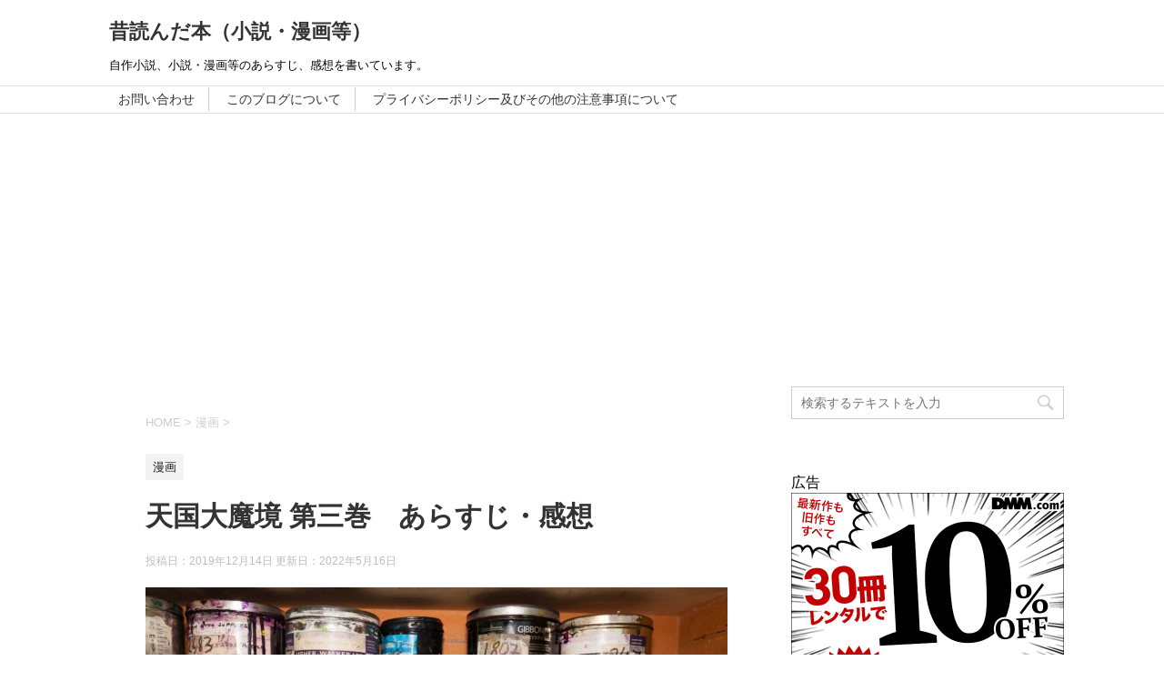

--- FILE ---
content_type: text/html; charset=UTF-8
request_url: https://ti-oldstory.com/4026.html
body_size: 23252
content:
<!DOCTYPE html>
<!--[if lt IE 7]>
<html class="ie6" dir="ltr" lang="ja" prefix="og: https://ogp.me/ns#"> <![endif]-->
<!--[if IE 7]>
<html class="i7" dir="ltr" lang="ja" prefix="og: https://ogp.me/ns#"> <![endif]-->
<!--[if IE 8]>
<html class="ie" dir="ltr" lang="ja" prefix="og: https://ogp.me/ns#"> <![endif]-->
<!--[if gt IE 8]><!-->
<html dir="ltr" lang="ja" prefix="og: https://ogp.me/ns#">
	<!--<![endif]-->
	<head prefix="og: http://ogp.me/ns# fb: http://ogp.me/ns/fb# article: http://ogp.me/ns/article#">

		<meta charset="UTF-8" >
		<meta name="viewport" content="width=device-width,initial-scale=1.0,user-scalable=yes">
		<meta name="format-detection" content="telephone=no" >
		
		
		<link rel="alternate" type="application/rss+xml" title="昔読んだ本（小説・漫画等） RSS Feed" href="https://ti-oldstory.com/feed" />
		<link rel="pingback" href="https://ti-oldstory.com/xmlrpc.php" >
		<!--[if lt IE 9]>
		<script src="https://ti-oldstory.com/wp-content/themes/stinger8/js/html5shiv.js"></script>
		<![endif]-->
				<title>天国大魔境 第三巻 あらすじ・感想 » 昔読んだ本（小説・漫画等）</title>

		<!-- All in One SEO 4.9.2 - aioseo.com -->
	<meta name="description" content="天国大魔境 3 アフタヌーンKC 作：石黒正数 出版社：講談社 東京に戻る為、旅を続けるマルとキルコ。 その途" />
	<meta name="robots" content="max-snippet:-1, max-image-preview:large, max-video-preview:-1" />
	<meta name="author" content="田中"/>
	<meta name="google-site-verification" content="tJYeurSWGm07k-Yyv6EULdzzm0Zd11cuPk4OhNkP9Kg" />
	<link rel="canonical" href="https://ti-oldstory.com/4026.html" />
	<meta name="generator" content="All in One SEO (AIOSEO) 4.9.2" />
		<meta property="og:locale" content="ja_JP" />
		<meta property="og:site_name" content="昔読んだ本（小説・漫画等）" />
		<meta property="og:type" content="article" />
		<meta property="og:title" content="天国大魔境 第三巻 あらすじ・感想 » 昔読んだ本（小説・漫画等）" />
		<meta property="og:description" content="天国大魔境 3 アフタヌーンKC 作：石黒正数 出版社：講談社 東京に戻る為、旅を続けるマルとキルコ。 その途" />
		<meta property="og:url" content="https://ti-oldstory.com/4026.html" />
		<meta property="og:image" content="https://ti-oldstory.com/wp-content/uploads/2019/12/tengoku_daimakyo_03-e1576197202246.jpg" />
		<meta property="og:image:secure_url" content="https://ti-oldstory.com/wp-content/uploads/2019/12/tengoku_daimakyo_03-e1576197202246.jpg" />
		<meta property="og:image:width" content="200" />
		<meta property="og:image:height" content="133" />
		<meta property="article:published_time" content="2019-12-13T22:55:29+00:00" />
		<meta property="article:modified_time" content="2022-05-16T01:28:22+00:00" />
		<meta name="twitter:card" content="summary" />
		<meta name="twitter:site" content="@ti180904" />
		<meta name="twitter:title" content="天国大魔境 第三巻 あらすじ・感想 » 昔読んだ本（小説・漫画等）" />
		<meta name="twitter:description" content="天国大魔境 3 アフタヌーンKC 作：石黒正数 出版社：講談社 東京に戻る為、旅を続けるマルとキルコ。 その途" />
		<meta name="twitter:creator" content="@ti180904" />
		<meta name="twitter:image" content="https://ti-oldstory.com/wp-content/uploads/2019/12/tengoku_daimakyo_03-e1576197202246.jpg" />
		<script type="application/ld+json" class="aioseo-schema">
			{"@context":"https:\/\/schema.org","@graph":[{"@type":"Article","@id":"https:\/\/ti-oldstory.com\/4026.html#article","name":"\u5929\u56fd\u5927\u9b54\u5883 \u7b2c\u4e09\u5dfb \u3042\u3089\u3059\u3058\u30fb\u611f\u60f3 \u00bb \u6614\u8aad\u3093\u3060\u672c\uff08\u5c0f\u8aac\u30fb\u6f2b\u753b\u7b49\uff09","headline":"\u5929\u56fd\u5927\u9b54\u5883 \u7b2c\u4e09\u5dfb\u3000\u3042\u3089\u3059\u3058\u30fb\u611f\u60f3","author":{"@id":"https:\/\/ti-oldstory.com\/author\/i-tanaka180913#author"},"publisher":{"@id":"https:\/\/ti-oldstory.com\/#organization"},"image":{"@type":"ImageObject","url":"https:\/\/ti-oldstory.com\/wp-content\/uploads\/2019\/12\/tengoku_daimakyo_03-e1576197202246.jpg","width":200,"height":133,"caption":"\u30da\u30f3\u30ad"},"datePublished":"2019-12-14T07:55:29+09:00","dateModified":"2022-05-16T10:28:22+09:00","inLanguage":"ja","mainEntityOfPage":{"@id":"https:\/\/ti-oldstory.com\/4026.html#webpage"},"isPartOf":{"@id":"https:\/\/ti-oldstory.com\/4026.html#webpage"},"articleSection":"\u6f2b\u753b, SF, \u5929\u56fd\u5927\u9b54\u5883, \u77f3\u9ed2\u6b63\u6570"},{"@type":"BreadcrumbList","@id":"https:\/\/ti-oldstory.com\/4026.html#breadcrumblist","itemListElement":[{"@type":"ListItem","@id":"https:\/\/ti-oldstory.com#listItem","position":1,"name":"Home","item":"https:\/\/ti-oldstory.com","nextItem":{"@type":"ListItem","@id":"https:\/\/ti-oldstory.com\/category\/comics#listItem","name":"\u6f2b\u753b"}},{"@type":"ListItem","@id":"https:\/\/ti-oldstory.com\/category\/comics#listItem","position":2,"name":"\u6f2b\u753b","item":"https:\/\/ti-oldstory.com\/category\/comics","nextItem":{"@type":"ListItem","@id":"https:\/\/ti-oldstory.com\/4026.html#listItem","name":"\u5929\u56fd\u5927\u9b54\u5883 \u7b2c\u4e09\u5dfb\u3000\u3042\u3089\u3059\u3058\u30fb\u611f\u60f3"},"previousItem":{"@type":"ListItem","@id":"https:\/\/ti-oldstory.com#listItem","name":"Home"}},{"@type":"ListItem","@id":"https:\/\/ti-oldstory.com\/4026.html#listItem","position":3,"name":"\u5929\u56fd\u5927\u9b54\u5883 \u7b2c\u4e09\u5dfb\u3000\u3042\u3089\u3059\u3058\u30fb\u611f\u60f3","previousItem":{"@type":"ListItem","@id":"https:\/\/ti-oldstory.com\/category\/comics#listItem","name":"\u6f2b\u753b"}}]},{"@type":"Organization","@id":"https:\/\/ti-oldstory.com\/#organization","name":"ti-old-story","description":"\u81ea\u4f5c\u5c0f\u8aac\u3001\u5c0f\u8aac\u30fb\u6f2b\u753b\u7b49\u306e\u3042\u3089\u3059\u3058\u3001\u611f\u60f3\u3092\u66f8\u3044\u3066\u3044\u307e\u3059\u3002","url":"https:\/\/ti-oldstory.com\/","logo":{"@type":"ImageObject","url":"https:\/\/ti-oldstory.com\/wp-content\/uploads\/2022\/05\/profile_01.jpg","@id":"https:\/\/ti-oldstory.com\/4026.html\/#organizationLogo","width":112,"height":112,"caption":"\u672c\u68da"},"image":{"@id":"https:\/\/ti-oldstory.com\/4026.html\/#organizationLogo"},"sameAs":["https:\/\/twitter.com\/ti180904"]},{"@type":"Person","@id":"https:\/\/ti-oldstory.com\/author\/i-tanaka180913#author","url":"https:\/\/ti-oldstory.com\/author\/i-tanaka180913","name":"\u7530\u4e2d","image":{"@type":"ImageObject","@id":"https:\/\/ti-oldstory.com\/4026.html#authorImage","url":"https:\/\/secure.gravatar.com\/avatar\/8132bb28d6a3845bf1712c5c9f773fe33fc9bacdde61364a526ced34698046b5?s=96&d=mm&r=g","width":96,"height":96,"caption":"\u7530\u4e2d"}},{"@type":"WebPage","@id":"https:\/\/ti-oldstory.com\/4026.html#webpage","url":"https:\/\/ti-oldstory.com\/4026.html","name":"\u5929\u56fd\u5927\u9b54\u5883 \u7b2c\u4e09\u5dfb \u3042\u3089\u3059\u3058\u30fb\u611f\u60f3 \u00bb \u6614\u8aad\u3093\u3060\u672c\uff08\u5c0f\u8aac\u30fb\u6f2b\u753b\u7b49\uff09","description":"\u5929\u56fd\u5927\u9b54\u5883 3 \u30a2\u30d5\u30bf\u30cc\u30fc\u30f3KC \u4f5c\uff1a\u77f3\u9ed2\u6b63\u6570 \u51fa\u7248\u793e\uff1a\u8b1b\u8ac7\u793e \u6771\u4eac\u306b\u623b\u308b\u70ba\u3001\u65c5\u3092\u7d9a\u3051\u308b\u30de\u30eb\u3068\u30ad\u30eb\u30b3\u3002 \u305d\u306e\u9014","inLanguage":"ja","isPartOf":{"@id":"https:\/\/ti-oldstory.com\/#website"},"breadcrumb":{"@id":"https:\/\/ti-oldstory.com\/4026.html#breadcrumblist"},"author":{"@id":"https:\/\/ti-oldstory.com\/author\/i-tanaka180913#author"},"creator":{"@id":"https:\/\/ti-oldstory.com\/author\/i-tanaka180913#author"},"image":{"@type":"ImageObject","url":"https:\/\/ti-oldstory.com\/wp-content\/uploads\/2019\/12\/tengoku_daimakyo_03-e1576197202246.jpg","@id":"https:\/\/ti-oldstory.com\/4026.html\/#mainImage","width":200,"height":133,"caption":"\u30da\u30f3\u30ad"},"primaryImageOfPage":{"@id":"https:\/\/ti-oldstory.com\/4026.html#mainImage"},"datePublished":"2019-12-14T07:55:29+09:00","dateModified":"2022-05-16T10:28:22+09:00"},{"@type":"WebSite","@id":"https:\/\/ti-oldstory.com\/#website","url":"https:\/\/ti-oldstory.com\/","name":"\u6614\u8aad\u3093\u3060\u672c\uff08\u5c0f\u8aac\u30fb\u6f2b\u753b\u7b49\uff09","description":"\u81ea\u4f5c\u5c0f\u8aac\u3001\u5c0f\u8aac\u30fb\u6f2b\u753b\u7b49\u306e\u3042\u3089\u3059\u3058\u3001\u611f\u60f3\u3092\u66f8\u3044\u3066\u3044\u307e\u3059\u3002","inLanguage":"ja","publisher":{"@id":"https:\/\/ti-oldstory.com\/#organization"}}]}
		</script>
		<!-- All in One SEO -->

<link rel='dns-prefetch' href='//ajax.googleapis.com' />
<link rel='dns-prefetch' href='//stats.wp.com' />
<link rel='dns-prefetch' href='//v0.wordpress.com' />
<link rel="alternate" title="oEmbed (JSON)" type="application/json+oembed" href="https://ti-oldstory.com/wp-json/oembed/1.0/embed?url=https%3A%2F%2Fti-oldstory.com%2F4026.html" />
<link rel="alternate" title="oEmbed (XML)" type="text/xml+oembed" href="https://ti-oldstory.com/wp-json/oembed/1.0/embed?url=https%3A%2F%2Fti-oldstory.com%2F4026.html&#038;format=xml" />
<!-- ti-oldstory.com is managing ads with Advanced Ads 2.0.16 – https://wpadvancedads.com/ --><script id="oldst-ready">
			window.advanced_ads_ready=function(e,a){a=a||"complete";var d=function(e){return"interactive"===a?"loading"!==e:"complete"===e};d(document.readyState)?e():document.addEventListener("readystatechange",(function(a){d(a.target.readyState)&&e()}),{once:"interactive"===a})},window.advanced_ads_ready_queue=window.advanced_ads_ready_queue||[];		</script>
		<style id='wp-img-auto-sizes-contain-inline-css' type='text/css'>
img:is([sizes=auto i],[sizes^="auto," i]){contain-intrinsic-size:3000px 1500px}
/*# sourceURL=wp-img-auto-sizes-contain-inline-css */
</style>
<link rel='stylesheet' id='jetpack_related-posts-css' href='https://ti-oldstory.com/wp-content/plugins/jetpack/modules/related-posts/related-posts.css?ver=20240116' type='text/css' media='all' />
<style id='wp-emoji-styles-inline-css' type='text/css'>

	img.wp-smiley, img.emoji {
		display: inline !important;
		border: none !important;
		box-shadow: none !important;
		height: 1em !important;
		width: 1em !important;
		margin: 0 0.07em !important;
		vertical-align: -0.1em !important;
		background: none !important;
		padding: 0 !important;
	}
/*# sourceURL=wp-emoji-styles-inline-css */
</style>
<style id='wp-block-library-inline-css' type='text/css'>
:root{--wp-block-synced-color:#7a00df;--wp-block-synced-color--rgb:122,0,223;--wp-bound-block-color:var(--wp-block-synced-color);--wp-editor-canvas-background:#ddd;--wp-admin-theme-color:#007cba;--wp-admin-theme-color--rgb:0,124,186;--wp-admin-theme-color-darker-10:#006ba1;--wp-admin-theme-color-darker-10--rgb:0,107,160.5;--wp-admin-theme-color-darker-20:#005a87;--wp-admin-theme-color-darker-20--rgb:0,90,135;--wp-admin-border-width-focus:2px}@media (min-resolution:192dpi){:root{--wp-admin-border-width-focus:1.5px}}.wp-element-button{cursor:pointer}:root .has-very-light-gray-background-color{background-color:#eee}:root .has-very-dark-gray-background-color{background-color:#313131}:root .has-very-light-gray-color{color:#eee}:root .has-very-dark-gray-color{color:#313131}:root .has-vivid-green-cyan-to-vivid-cyan-blue-gradient-background{background:linear-gradient(135deg,#00d084,#0693e3)}:root .has-purple-crush-gradient-background{background:linear-gradient(135deg,#34e2e4,#4721fb 50%,#ab1dfe)}:root .has-hazy-dawn-gradient-background{background:linear-gradient(135deg,#faaca8,#dad0ec)}:root .has-subdued-olive-gradient-background{background:linear-gradient(135deg,#fafae1,#67a671)}:root .has-atomic-cream-gradient-background{background:linear-gradient(135deg,#fdd79a,#004a59)}:root .has-nightshade-gradient-background{background:linear-gradient(135deg,#330968,#31cdcf)}:root .has-midnight-gradient-background{background:linear-gradient(135deg,#020381,#2874fc)}:root{--wp--preset--font-size--normal:16px;--wp--preset--font-size--huge:42px}.has-regular-font-size{font-size:1em}.has-larger-font-size{font-size:2.625em}.has-normal-font-size{font-size:var(--wp--preset--font-size--normal)}.has-huge-font-size{font-size:var(--wp--preset--font-size--huge)}.has-text-align-center{text-align:center}.has-text-align-left{text-align:left}.has-text-align-right{text-align:right}.has-fit-text{white-space:nowrap!important}#end-resizable-editor-section{display:none}.aligncenter{clear:both}.items-justified-left{justify-content:flex-start}.items-justified-center{justify-content:center}.items-justified-right{justify-content:flex-end}.items-justified-space-between{justify-content:space-between}.screen-reader-text{border:0;clip-path:inset(50%);height:1px;margin:-1px;overflow:hidden;padding:0;position:absolute;width:1px;word-wrap:normal!important}.screen-reader-text:focus{background-color:#ddd;clip-path:none;color:#444;display:block;font-size:1em;height:auto;left:5px;line-height:normal;padding:15px 23px 14px;text-decoration:none;top:5px;width:auto;z-index:100000}html :where(.has-border-color){border-style:solid}html :where([style*=border-top-color]){border-top-style:solid}html :where([style*=border-right-color]){border-right-style:solid}html :where([style*=border-bottom-color]){border-bottom-style:solid}html :where([style*=border-left-color]){border-left-style:solid}html :where([style*=border-width]){border-style:solid}html :where([style*=border-top-width]){border-top-style:solid}html :where([style*=border-right-width]){border-right-style:solid}html :where([style*=border-bottom-width]){border-bottom-style:solid}html :where([style*=border-left-width]){border-left-style:solid}html :where(img[class*=wp-image-]){height:auto;max-width:100%}:where(figure){margin:0 0 1em}html :where(.is-position-sticky){--wp-admin--admin-bar--position-offset:var(--wp-admin--admin-bar--height,0px)}@media screen and (max-width:600px){html :where(.is-position-sticky){--wp-admin--admin-bar--position-offset:0px}}

/*# sourceURL=wp-block-library-inline-css */
</style><style id='wp-block-heading-inline-css' type='text/css'>
h1:where(.wp-block-heading).has-background,h2:where(.wp-block-heading).has-background,h3:where(.wp-block-heading).has-background,h4:where(.wp-block-heading).has-background,h5:where(.wp-block-heading).has-background,h6:where(.wp-block-heading).has-background{padding:1.25em 2.375em}h1.has-text-align-left[style*=writing-mode]:where([style*=vertical-lr]),h1.has-text-align-right[style*=writing-mode]:where([style*=vertical-rl]),h2.has-text-align-left[style*=writing-mode]:where([style*=vertical-lr]),h2.has-text-align-right[style*=writing-mode]:where([style*=vertical-rl]),h3.has-text-align-left[style*=writing-mode]:where([style*=vertical-lr]),h3.has-text-align-right[style*=writing-mode]:where([style*=vertical-rl]),h4.has-text-align-left[style*=writing-mode]:where([style*=vertical-lr]),h4.has-text-align-right[style*=writing-mode]:where([style*=vertical-rl]),h5.has-text-align-left[style*=writing-mode]:where([style*=vertical-lr]),h5.has-text-align-right[style*=writing-mode]:where([style*=vertical-rl]),h6.has-text-align-left[style*=writing-mode]:where([style*=vertical-lr]),h6.has-text-align-right[style*=writing-mode]:where([style*=vertical-rl]){rotate:180deg}
/*# sourceURL=https://ti-oldstory.com/wp-includes/blocks/heading/style.min.css */
</style>
<style id='wp-block-paragraph-inline-css' type='text/css'>
.is-small-text{font-size:.875em}.is-regular-text{font-size:1em}.is-large-text{font-size:2.25em}.is-larger-text{font-size:3em}.has-drop-cap:not(:focus):first-letter{float:left;font-size:8.4em;font-style:normal;font-weight:100;line-height:.68;margin:.05em .1em 0 0;text-transform:uppercase}body.rtl .has-drop-cap:not(:focus):first-letter{float:none;margin-left:.1em}p.has-drop-cap.has-background{overflow:hidden}:root :where(p.has-background){padding:1.25em 2.375em}:where(p.has-text-color:not(.has-link-color)) a{color:inherit}p.has-text-align-left[style*="writing-mode:vertical-lr"],p.has-text-align-right[style*="writing-mode:vertical-rl"]{rotate:180deg}
/*# sourceURL=https://ti-oldstory.com/wp-includes/blocks/paragraph/style.min.css */
</style>
<style id='global-styles-inline-css' type='text/css'>
:root{--wp--preset--aspect-ratio--square: 1;--wp--preset--aspect-ratio--4-3: 4/3;--wp--preset--aspect-ratio--3-4: 3/4;--wp--preset--aspect-ratio--3-2: 3/2;--wp--preset--aspect-ratio--2-3: 2/3;--wp--preset--aspect-ratio--16-9: 16/9;--wp--preset--aspect-ratio--9-16: 9/16;--wp--preset--color--black: #000000;--wp--preset--color--cyan-bluish-gray: #abb8c3;--wp--preset--color--white: #ffffff;--wp--preset--color--pale-pink: #f78da7;--wp--preset--color--vivid-red: #cf2e2e;--wp--preset--color--luminous-vivid-orange: #ff6900;--wp--preset--color--luminous-vivid-amber: #fcb900;--wp--preset--color--light-green-cyan: #7bdcb5;--wp--preset--color--vivid-green-cyan: #00d084;--wp--preset--color--pale-cyan-blue: #8ed1fc;--wp--preset--color--vivid-cyan-blue: #0693e3;--wp--preset--color--vivid-purple: #9b51e0;--wp--preset--gradient--vivid-cyan-blue-to-vivid-purple: linear-gradient(135deg,rgb(6,147,227) 0%,rgb(155,81,224) 100%);--wp--preset--gradient--light-green-cyan-to-vivid-green-cyan: linear-gradient(135deg,rgb(122,220,180) 0%,rgb(0,208,130) 100%);--wp--preset--gradient--luminous-vivid-amber-to-luminous-vivid-orange: linear-gradient(135deg,rgb(252,185,0) 0%,rgb(255,105,0) 100%);--wp--preset--gradient--luminous-vivid-orange-to-vivid-red: linear-gradient(135deg,rgb(255,105,0) 0%,rgb(207,46,46) 100%);--wp--preset--gradient--very-light-gray-to-cyan-bluish-gray: linear-gradient(135deg,rgb(238,238,238) 0%,rgb(169,184,195) 100%);--wp--preset--gradient--cool-to-warm-spectrum: linear-gradient(135deg,rgb(74,234,220) 0%,rgb(151,120,209) 20%,rgb(207,42,186) 40%,rgb(238,44,130) 60%,rgb(251,105,98) 80%,rgb(254,248,76) 100%);--wp--preset--gradient--blush-light-purple: linear-gradient(135deg,rgb(255,206,236) 0%,rgb(152,150,240) 100%);--wp--preset--gradient--blush-bordeaux: linear-gradient(135deg,rgb(254,205,165) 0%,rgb(254,45,45) 50%,rgb(107,0,62) 100%);--wp--preset--gradient--luminous-dusk: linear-gradient(135deg,rgb(255,203,112) 0%,rgb(199,81,192) 50%,rgb(65,88,208) 100%);--wp--preset--gradient--pale-ocean: linear-gradient(135deg,rgb(255,245,203) 0%,rgb(182,227,212) 50%,rgb(51,167,181) 100%);--wp--preset--gradient--electric-grass: linear-gradient(135deg,rgb(202,248,128) 0%,rgb(113,206,126) 100%);--wp--preset--gradient--midnight: linear-gradient(135deg,rgb(2,3,129) 0%,rgb(40,116,252) 100%);--wp--preset--font-size--small: 13px;--wp--preset--font-size--medium: 20px;--wp--preset--font-size--large: 36px;--wp--preset--font-size--x-large: 42px;--wp--preset--spacing--20: 0.44rem;--wp--preset--spacing--30: 0.67rem;--wp--preset--spacing--40: 1rem;--wp--preset--spacing--50: 1.5rem;--wp--preset--spacing--60: 2.25rem;--wp--preset--spacing--70: 3.38rem;--wp--preset--spacing--80: 5.06rem;--wp--preset--shadow--natural: 6px 6px 9px rgba(0, 0, 0, 0.2);--wp--preset--shadow--deep: 12px 12px 50px rgba(0, 0, 0, 0.4);--wp--preset--shadow--sharp: 6px 6px 0px rgba(0, 0, 0, 0.2);--wp--preset--shadow--outlined: 6px 6px 0px -3px rgb(255, 255, 255), 6px 6px rgb(0, 0, 0);--wp--preset--shadow--crisp: 6px 6px 0px rgb(0, 0, 0);}:where(.is-layout-flex){gap: 0.5em;}:where(.is-layout-grid){gap: 0.5em;}body .is-layout-flex{display: flex;}.is-layout-flex{flex-wrap: wrap;align-items: center;}.is-layout-flex > :is(*, div){margin: 0;}body .is-layout-grid{display: grid;}.is-layout-grid > :is(*, div){margin: 0;}:where(.wp-block-columns.is-layout-flex){gap: 2em;}:where(.wp-block-columns.is-layout-grid){gap: 2em;}:where(.wp-block-post-template.is-layout-flex){gap: 1.25em;}:where(.wp-block-post-template.is-layout-grid){gap: 1.25em;}.has-black-color{color: var(--wp--preset--color--black) !important;}.has-cyan-bluish-gray-color{color: var(--wp--preset--color--cyan-bluish-gray) !important;}.has-white-color{color: var(--wp--preset--color--white) !important;}.has-pale-pink-color{color: var(--wp--preset--color--pale-pink) !important;}.has-vivid-red-color{color: var(--wp--preset--color--vivid-red) !important;}.has-luminous-vivid-orange-color{color: var(--wp--preset--color--luminous-vivid-orange) !important;}.has-luminous-vivid-amber-color{color: var(--wp--preset--color--luminous-vivid-amber) !important;}.has-light-green-cyan-color{color: var(--wp--preset--color--light-green-cyan) !important;}.has-vivid-green-cyan-color{color: var(--wp--preset--color--vivid-green-cyan) !important;}.has-pale-cyan-blue-color{color: var(--wp--preset--color--pale-cyan-blue) !important;}.has-vivid-cyan-blue-color{color: var(--wp--preset--color--vivid-cyan-blue) !important;}.has-vivid-purple-color{color: var(--wp--preset--color--vivid-purple) !important;}.has-black-background-color{background-color: var(--wp--preset--color--black) !important;}.has-cyan-bluish-gray-background-color{background-color: var(--wp--preset--color--cyan-bluish-gray) !important;}.has-white-background-color{background-color: var(--wp--preset--color--white) !important;}.has-pale-pink-background-color{background-color: var(--wp--preset--color--pale-pink) !important;}.has-vivid-red-background-color{background-color: var(--wp--preset--color--vivid-red) !important;}.has-luminous-vivid-orange-background-color{background-color: var(--wp--preset--color--luminous-vivid-orange) !important;}.has-luminous-vivid-amber-background-color{background-color: var(--wp--preset--color--luminous-vivid-amber) !important;}.has-light-green-cyan-background-color{background-color: var(--wp--preset--color--light-green-cyan) !important;}.has-vivid-green-cyan-background-color{background-color: var(--wp--preset--color--vivid-green-cyan) !important;}.has-pale-cyan-blue-background-color{background-color: var(--wp--preset--color--pale-cyan-blue) !important;}.has-vivid-cyan-blue-background-color{background-color: var(--wp--preset--color--vivid-cyan-blue) !important;}.has-vivid-purple-background-color{background-color: var(--wp--preset--color--vivid-purple) !important;}.has-black-border-color{border-color: var(--wp--preset--color--black) !important;}.has-cyan-bluish-gray-border-color{border-color: var(--wp--preset--color--cyan-bluish-gray) !important;}.has-white-border-color{border-color: var(--wp--preset--color--white) !important;}.has-pale-pink-border-color{border-color: var(--wp--preset--color--pale-pink) !important;}.has-vivid-red-border-color{border-color: var(--wp--preset--color--vivid-red) !important;}.has-luminous-vivid-orange-border-color{border-color: var(--wp--preset--color--luminous-vivid-orange) !important;}.has-luminous-vivid-amber-border-color{border-color: var(--wp--preset--color--luminous-vivid-amber) !important;}.has-light-green-cyan-border-color{border-color: var(--wp--preset--color--light-green-cyan) !important;}.has-vivid-green-cyan-border-color{border-color: var(--wp--preset--color--vivid-green-cyan) !important;}.has-pale-cyan-blue-border-color{border-color: var(--wp--preset--color--pale-cyan-blue) !important;}.has-vivid-cyan-blue-border-color{border-color: var(--wp--preset--color--vivid-cyan-blue) !important;}.has-vivid-purple-border-color{border-color: var(--wp--preset--color--vivid-purple) !important;}.has-vivid-cyan-blue-to-vivid-purple-gradient-background{background: var(--wp--preset--gradient--vivid-cyan-blue-to-vivid-purple) !important;}.has-light-green-cyan-to-vivid-green-cyan-gradient-background{background: var(--wp--preset--gradient--light-green-cyan-to-vivid-green-cyan) !important;}.has-luminous-vivid-amber-to-luminous-vivid-orange-gradient-background{background: var(--wp--preset--gradient--luminous-vivid-amber-to-luminous-vivid-orange) !important;}.has-luminous-vivid-orange-to-vivid-red-gradient-background{background: var(--wp--preset--gradient--luminous-vivid-orange-to-vivid-red) !important;}.has-very-light-gray-to-cyan-bluish-gray-gradient-background{background: var(--wp--preset--gradient--very-light-gray-to-cyan-bluish-gray) !important;}.has-cool-to-warm-spectrum-gradient-background{background: var(--wp--preset--gradient--cool-to-warm-spectrum) !important;}.has-blush-light-purple-gradient-background{background: var(--wp--preset--gradient--blush-light-purple) !important;}.has-blush-bordeaux-gradient-background{background: var(--wp--preset--gradient--blush-bordeaux) !important;}.has-luminous-dusk-gradient-background{background: var(--wp--preset--gradient--luminous-dusk) !important;}.has-pale-ocean-gradient-background{background: var(--wp--preset--gradient--pale-ocean) !important;}.has-electric-grass-gradient-background{background: var(--wp--preset--gradient--electric-grass) !important;}.has-midnight-gradient-background{background: var(--wp--preset--gradient--midnight) !important;}.has-small-font-size{font-size: var(--wp--preset--font-size--small) !important;}.has-medium-font-size{font-size: var(--wp--preset--font-size--medium) !important;}.has-large-font-size{font-size: var(--wp--preset--font-size--large) !important;}.has-x-large-font-size{font-size: var(--wp--preset--font-size--x-large) !important;}
/*# sourceURL=global-styles-inline-css */
</style>

<style id='classic-theme-styles-inline-css' type='text/css'>
/*! This file is auto-generated */
.wp-block-button__link{color:#fff;background-color:#32373c;border-radius:9999px;box-shadow:none;text-decoration:none;padding:calc(.667em + 2px) calc(1.333em + 2px);font-size:1.125em}.wp-block-file__button{background:#32373c;color:#fff;text-decoration:none}
/*# sourceURL=/wp-includes/css/classic-themes.min.css */
</style>
<link rel='stylesheet' id='parent-style-css' href='https://ti-oldstory.com/wp-content/themes/stinger8/style.css?ver=6.9' type='text/css' media='all' />
<link rel='stylesheet' id='normalize-css' href='https://ti-oldstory.com/wp-content/themes/stinger8/css/normalize.css?ver=1.5.9' type='text/css' media='all' />
<link rel='stylesheet' id='font-awesome-css' href='https://ti-oldstory.com/wp-content/themes/stinger8/css/fontawesome/css/font-awesome.min.css?ver=4.5.0' type='text/css' media='all' />
<link rel='stylesheet' id='style-css' href='https://ti-oldstory.com/wp-content/themes/stinger8-child/style.css?ver=6.9' type='text/css' media='all' />
<script type="text/javascript" id="jetpack_related-posts-js-extra">
/* <![CDATA[ */
var related_posts_js_options = {"post_heading":"h4"};
//# sourceURL=jetpack_related-posts-js-extra
/* ]]> */
</script>
<script type="text/javascript" src="https://ti-oldstory.com/wp-content/plugins/jetpack/_inc/build/related-posts/related-posts.min.js?ver=20240116" id="jetpack_related-posts-js"></script>
<script type="text/javascript" src="//ajax.googleapis.com/ajax/libs/jquery/1.11.3/jquery.min.js?ver=1.11.3" id="jquery-js"></script>
<link rel="https://api.w.org/" href="https://ti-oldstory.com/wp-json/" /><link rel="alternate" title="JSON" type="application/json" href="https://ti-oldstory.com/wp-json/wp/v2/posts/4026" /><link rel='shortlink' href='https://wp.me/paghIV-12W' />
	<style>img#wpstats{display:none}</style>
		<style type="text/css" id="custom-background-css">
body.custom-background { background-color: #ffffff; }
</style>
	<link rel="icon" href="https://ti-oldstory.com/wp-content/uploads/2018/09/cropped-elly20160628465420_TP_V4-1-32x32.jpg" sizes="32x32" />
<link rel="icon" href="https://ti-oldstory.com/wp-content/uploads/2018/09/cropped-elly20160628465420_TP_V4-1-192x192.jpg" sizes="192x192" />
<link rel="apple-touch-icon" href="https://ti-oldstory.com/wp-content/uploads/2018/09/cropped-elly20160628465420_TP_V4-1-180x180.jpg" />
<meta name="msapplication-TileImage" content="https://ti-oldstory.com/wp-content/uploads/2018/09/cropped-elly20160628465420_TP_V4-1-270x270.jpg" />
		<style type="text/css" id="wp-custom-css">
			/*=================================================================================
 カエレバ・ヨメレバ・トマレバ
=================================================================================*/
 
.cstmreba {
 width:98%;
 height:auto;
 margin:36px auto;
 font-family:'Lucida Grande','Hiragino Kaku Gothic ProN',Helvetica, Meiryo, sans-serif;
 line-height: 1.5;
 word-wrap: break-word;
 box-sizing: border-box;
 display: block;
}
.cstmreba a {
 transition: 0.8s ;
 color:#285EFF; /* テキストリンクカラー */
}
.cstmreba a:hover {
 color:#FFCA28; /* テキストリンクカラー(マウスオーバー時) */
}
.cstmreba .booklink-box,
.cstmreba .kaerebalink-box,
.cstmreba .tomarebalink-box {
 width: 100%;
 background-color: #fafafa; /* 全体の背景カラー */
 overflow: hidden;
 border-radius: 0px;
 box-sizing: border-box;
 padding: 12px 8px;
 box-shadow: 0px 2px 5px 0 rgba(0,0,0,.26);
}
/* サムネイル画像ボックス */
.cstmreba .booklink-image,
.cstmreba .kaerebalink-image,
.cstmreba .tomarebalink-image {
 width:150px;
 float:left;
 margin:0 14px 0 0;
 text-align: center;
 background: #fff;
}
.cstmreba .booklink-image a,
.cstmreba .kaerebalink-image a,
.cstmreba .tomarebalink-image a {
 width:100%;
 display:block;
}
.cstmreba .booklink-image a img,
.cstmreba .kaerebalink-image a img,
.cstmreba .tomarebalink-image a img {
 margin:0 ;
 padding: 0;
 text-align:center;
 background: #fff;
}
.cstmreba .booklink-info,.cstmreba .kaerebalink-info,.cstmreba .tomarebalink-info {
 overflow:hidden;
 line-height:170%;
 color: #333;
}
/* infoボックス内リンク下線非表示 */
.cstmreba .booklink-info a,
.cstmreba .kaerebalink-info a,
.cstmreba .tomarebalink-info a {
 text-decoration: none;
}
/* 作品・商品・ホテル名 リンク */
.cstmreba .booklink-name>a,
.cstmreba .kaerebalink-name>a,
.cstmreba .tomarebalink-name>a {
 border-bottom: 1px solid ;
 font-size:16px;
}
/* タイトル下にPタグ自動挿入された際の余白を小さく */
.cstmreba .kaerebalink-name p,
.cstmreba .booklink-name p,
.cstmreba .tomarebalink-name p {
    margin: 0;
}
/* powered by */
.cstmreba .booklink-powered-date,
.cstmreba .kaerebalink-powered-date,
.cstmreba .tomarebalink-powered-date {
 font-size:10px;
 line-height:150%;
}
.cstmreba .booklink-powered-date a,
.cstmreba .kaerebalink-powered-date a,
.cstmreba .tomarebalink-powered-date a {
 color:#333;
 border-bottom: none ;
}
.cstmreba .booklink-powered-date a:hover,
.cstmreba .kaerebalink-powered-date a:hover,
.cstmreba .tomarebalink-powered-date a:hover {
 color:#333;
 border-bottom: 1px solid #333 ;
}
/* 著者・住所 */
.cstmreba .booklink-detail,.cstmreba .kaerebalink-detail,.cstmreba .tomarebalink-address {
 font-size:12px;
}
.cstmreba .kaerebalink-link1 div img,.cstmreba .booklink-link2 div img,.cstmreba .tomarebalink-link1 div img {
 display:none !important;
}
.cstmreba .kaerebalink-link1, .cstmreba .booklink-link2,.cstmreba .tomarebalink-link1 {
 display: inline-block;
 width: 100%;
 margin-top: 5px;
}
.cstmreba .booklink-link2>div,
.cstmreba .kaerebalink-link1>div,
.cstmreba .tomarebalink-link1>div {
 float:left;
 width:24%;
 min-width:128px;
 margin:0.5%;
}
/***** ボタンデザインここから ******/
.cstmreba .booklink-link2 a,
.cstmreba .kaerebalink-link1 a,
.cstmreba .tomarebalink-link1 a {
 width: 100%;
 display: inline-block;
 text-align: center;
 box-sizing: border-box;
 margin: 1px 0;
 padding:3% 0.5%;
 border-radius: 8px;
 font-size: 13px;
 font-weight: bold;
 line-height: 180%;
 color: #fff;
 box-shadow: 0px 2px 4px 0 rgba(0,0,0,.26);
}
/* トマレバ */
.cstmreba .tomarebalink-link1 .shoplinkrakuten a {background: #76ae25; border: 2px solid #76ae25; }/* 楽天トラベル */
.cstmreba .tomarebalink-link1 .shoplinkjalan a { background: #ff7a15; border: 2px solid #ff7a15;}/* じゃらん */
.cstmreba .tomarebalink-link1 .shoplinkjtb a { background: #c81528; border: 2px solid #c81528;}/* JTB */
.cstmreba .tomarebalink-link1 .shoplinkknt a { background: #0b499d; border: 2px solid #0b499d;}/* KNT */
.cstmreba .tomarebalink-link1 .shoplinkikyu a { background: #bf9500; border: 2px solid #bf9500;}/* 一休 */
.cstmreba .tomarebalink-link1 .shoplinkrurubu a { background: #000066; border: 2px solid #000066;}/* るるぶ */
.cstmreba .tomarebalink-link1 .shoplinkyahoo a { background: #ff0033; border: 2px solid #ff0033;}/* Yahoo!トラベル */
.cstmreba .tomarebalink-link1 .shoplinkhis a { background: #004bb0; border: 2px solid #004bb0;}/*** HIS ***/
/* カエレバ */
.cstmreba .kaerebalink-link1 .shoplinkyahoo a {background:#ff0033; border:2px solid #ff0033; letter-spacing:normal;} /* Yahoo!ショッピング */
.cstmreba .kaerebalink-link1 .shoplinkbellemaison a { background:#84be24 ; border: 2px solid #84be24;} /* ベルメゾン */
.cstmreba .kaerebalink-link1 .shoplinkcecile a { background:#8d124b; border: 2px solid #8d124b;} /* セシール */
.cstmreba .kaerebalink-link1 .shoplinkkakakucom a {background:#314995; border: 2px solid #314995;} /* 価格コム */
/* ヨメレバ */
.cstmreba .booklink-link2 .shoplinkkindle a { background:#007dcd; border: 2px solid #007dcd;} /* Kindle */
.cstmreba .booklink-link2 .shoplinkrakukobo a { background:#bf0000; border: 2px solid #bf0000;} /* 楽天kobo */
.cstmreba .booklink-link2  .shoplinkbk1 a { background:#0085cd; border: 2px solid #0085cd;} /* honto */
.cstmreba .booklink-link2 .shoplinkehon a { background:#2a2c6d; border: 2px solid #2a2c6d;} /* ehon */
.cstmreba .booklink-link2 .shoplinkkino a { background:#003e92; border: 2px solid #003e92;} /* 紀伊國屋書店 */
.cstmreba .booklink-link2 .shoplinktoshokan a { background:#333333; border: 2px solid #333333;} /* 図書館 */
/* カエレバ・ヨメレバ共通 */
.cstmreba .kaerebalink-link1 .shoplinkamazon a,
.cstmreba .booklink-link2 .shoplinkamazon a {
 background:#FF9901;
 border: 2px solid #ff9901;
} /* Amazon */
.cstmreba .kaerebalink-link1 .shoplinkrakuten a,
.cstmreba .booklink-link2 .shoplinkrakuten a {
 background: #bf0000;
 border: 2px solid #bf0000;
} /* 楽天 */
.cstmreba .kaerebalink-link1 .shoplinkseven a,
.cstmreba .booklink-link2 .shoplinkseven a {
 background:#225496;
 border: 2px solid #225496;
} /* 7net */
/****** ボタンカラー ここまで *****/
 
/***** ボタンデザイン　マウスオーバー時ここから *****/
.cstmreba .booklink-link2 a:hover,
.cstmreba .kaerebalink-link1 a:hover,
.cstmreba .tomarebalink-link1 a:hover {
 background: #fff;
}
/* トマレバ */
.cstmreba .tomarebalink-link1 .shoplinkrakuten a:hover { color: #76ae25; }/* 楽天トラベル */
.cstmreba .tomarebalink-link1 .shoplinkjalan a:hover { color: #ff7a15; }/* じゃらん */
.cstmreba .tomarebalink-link1 .shoplinkjtb a:hover { color: #c81528; }/* JTB */
.cstmreba .tomarebalink-link1 .shoplinkknt a:hover { color: #0b499d; }/* KNT */
.cstmreba .tomarebalink-link1 .shoplinkikyu a:hover { color: #bf9500; }/* 一休 */
.cstmreba .tomarebalink-link1 .shoplinkrurubu a:hover { color: #000066; }/* るるぶ */
.cstmreba .tomarebalink-link1 .shoplinkyahoo a:hover { color: #ff0033; }/* Yahoo!トラベル */
.cstmreba .tomarebalink-link1 .shoplinkhis a:hover { color: #004bb0; }/*** HIS ***/
/* カエレバ */
.cstmreba .kaerebalink-link1 .shoplinkyahoo a:hover {color:#ff0033;} /* Yahoo!ショッピング */
.cstmreba .kaerebalink-link1 .shoplinkbellemaison a:hover { color:#84be24 ; } /* ベルメゾン */
.cstmreba .kaerebalink-link1 .shoplinkcecile a:hover { color:#8d124b; } /* セシール */
.cstmreba .kaerebalink-link1 .shoplinkkakakucom a:hover {color:#314995;} /* 価格コム */
/* ヨメレバ */
.cstmreba .booklink-link2 .shoplinkkindle a:hover { color:#007dcd;} /* Kindle */
.cstmreba .booklink-link2 .shoplinkrakukobo a:hover { color:#bf0000; } /* 楽天kobo */
.cstmreba .booklink-link2 .shoplinkbk1 a:hover { color:#0085cd; } /* honto */
.cstmreba .booklink-link2 .shoplinkehon a:hover { color:#2a2c6d; } /* ehon */
.cstmreba .booklink-link2 .shoplinkkino a:hover { color:#003e92; } /* 紀伊國屋書店 */
.cstmreba .booklink-link2 .shoplinktoshokan a:hover { color:#333333; } /* 図書館 */
/* カエレバ・ヨメレバ共通 */
.cstmreba .kaerebalink-link1 .shoplinkamazon a:hover,
.cstmreba .booklink-link2 .shoplinkamazon a:hover {
 color:#FF9901; } /* Amazon */
.cstmreba .kaerebalink-link1 .shoplinkrakuten a:hover,
.cstmreba .booklink-link2 .shoplinkrakuten a:hover {
 color: #bf0000; } /* 楽天 */
.cstmreba .kaerebalink-link1 .shoplinkseven a:hover,
.cstmreba .booklink-link2 .shoplinkseven a:hover {
 color:#225496;} /* 7net */
/***** ボタンデザイン　マウスオーバー時ここまで *****/
.cstmreba .booklink-footer {
 clear:both;
}
 
/*****  解像度768px以下のスタイル *****/
@media screen and (max-width:768px){
 .cstmreba .booklink-image,
 .cstmreba .kaerebalink-image,
 .cstmreba .tomarebalink-image {
 width:100%;
 float:none;
 }
 .cstmreba .booklink-link2>div,
 .cstmreba .kaerebalink-link1>div,
 .cstmreba .tomarebalink-link1>div {
 width: 32.33%;
 margin: 0.5%;
 }
 .cstmreba .booklink-info,
 .cstmreba .kaerebalink-info,
 .cstmreba .tomarebalink-info {
   text-align:center;
   padding-bottom: 1px;
 }
}
 
/*****  解像度480px以下のスタイル *****/
@media screen and (max-width:480px){
 .cstmreba .booklink-link2>div,
 .cstmreba .kaerebalink-link1>div,
 .cstmreba .tomarebalink-link1>div {
 width: 49%;
 margin: 0.5%;
 }
}		</style>
		
<!-- Global site tag (gtag.js) - Google Analytics -->
<script async src="https://www.googletagmanager.com/gtag/js?id=G-3SQ0Y9Y19C"></script>
<script>
  window.dataLayer = window.dataLayer || [];
  function gtag(){dataLayer.push(arguments);}
  gtag('js', new Date());

  gtag('config', 'G-3SQ0Y9Y19C');
</script>


	</head>
	<body class="wp-singular post-template-default single single-post postid-4026 single-format-standard custom-background wp-theme-stinger8 wp-child-theme-stinger8-child aa-prefix-oldst-" >
			<div id="st-ami">
				<div id="wrapper">
				<div id="wrapper-in">
					<header>
						<div id="headbox-bg">
							<div class="clearfix" id="headbox">
								<nav id="s-navi" class="pcnone">
	<dl class="acordion">
		<dt class="trigger">
			<p><span class="op"><i class="fa fa-bars"></i></span></p>
		</dt>

		<dd class="acordion_tree">
						<div class="menu"><ul>
<li class="page_item page-item-59"><a href="https://ti-oldstory.com/contact">お問い合わせ</a></li>
<li class="page_item page-item-71"><a href="https://ti-oldstory.com/about">このブログについて</a></li>
<li class="page_item page-item-55"><a href="https://ti-oldstory.com/privacy-policy">プライバシーポリシー及びその他の注意事項について</a></li>
</ul></div>
			<div class="clear"></div>

		</dd>
	</dl>
</nav>
									<div id="header-l">
									<!-- ロゴ又はブログ名 -->
									<p class="sitename">
										<a href="https://ti-oldstory.com/">
											昔読んだ本（小説・漫画等）										</a>
									</p>
									<!-- ロゴ又はブログ名ここまで -->
									<!-- キャプション -->
																			<p class="descr">
											自作小説、小説・漫画等のあらすじ、感想を書いています。										</p>
																		</div><!-- /#header-l -->

							</div><!-- /#headbox-bg -->
						</div><!-- /#headbox clearfix -->

						<div id="gazou-wide">
										<div id="st-menubox">
			<div id="st-menuwide">
				<nav class="menu"><ul>
<li class="page_item page-item-59"><a href="https://ti-oldstory.com/contact">お問い合わせ</a></li>
<li class="page_item page-item-71"><a href="https://ti-oldstory.com/about">このブログについて</a></li>
<li class="page_item page-item-55"><a href="https://ti-oldstory.com/privacy-policy">プライバシーポリシー及びその他の注意事項について</a></li>
</ul></nav>
			</div>
		</div>
	
							
						</div>
						<!-- /gazou -->

					</header>
					<div id="content-w">
<div id="content" class="clearfix">
	<div id="contentInner">

		<div class="st-main">

			<!-- ぱんくず -->
			<section id="breadcrumb">
			<ol itemscope itemtype="http://schema.org/BreadcrumbList">
					 <li itemprop="itemListElement" itemscope
      itemtype="http://schema.org/ListItem"><a href="https://ti-oldstory.com" itemprop="item"><span itemprop="name">HOME</span></a> > <meta itemprop="position" content="1" /></li>
									<li itemprop="itemListElement" itemscope
      itemtype="http://schema.org/ListItem"><a href="https://ti-oldstory.com/category/comics" itemprop="item">
					<span itemprop="name">漫画</span> </a> &gt;<meta itemprop="position" content="2" /></li> 
							</ol>
			</section>
			<!--/ ぱんくず -->

			<div id="post-4026" class="st-post post-4026 post type-post status-publish format-standard has-post-thumbnail hentry category-comics tag-sf tag-295 tag-296">
				<article>
					<!--ループ開始 -->
										
										<p class="st-catgroup">
					<a href="https://ti-oldstory.com/category/comics" title="View all posts in 漫画" rel="category tag"><span class="catname st-catid58">漫画</span></a>					</p>
									

					<h1 class="entry-title">天国大魔境 第三巻　あらすじ・感想</h1>

					<div class="blogbox">
						<p><span class="kdate">
															投稿日：2019年12月14日								更新日：<time class="updated" datetime="2022-05-16T10:28:22+0900">2022年5月16日</time>
													</span></p>
					</div>

					<div class="mainbox">
							<div class="entry-content">
								<p><strong><img fetchpriority="high" decoding="async" class="alignnone size-full wp-image-4030" src="https://ti-oldstory.com/wp-content/uploads/2019/12/tengoku_daimakyo_03-1-e1576197211154.jpg" alt="ペンキ" width="800" height="533" /><br />
天国大魔境 3　アフタヌーンKC</strong><br />
作：石黒正数<br />
出版社：講談社</p>
<p>東京に戻る為、旅を続けるマルとキルコ。<br />
その途中、二人は旅の間に仕入れた物を売る事が出来そうな街に辿り着きます。</p>
<p>それぞれ別れて買い取りしてくれそうな店を回りますが、マルは立ち寄ったゲームショップでガラの悪い連中に絡まれてしまいました。</p>
<div class="oldst-" style="margin-bottom: 20px;" id="oldst-981969083"><div class="oldst-adlabel">広告</div><script async src="//pagead2.googlesyndication.com/pagead/js/adsbygoogle.js?client=ca-pub-3619808350392876" crossorigin="anonymous"></script><ins class="adsbygoogle" style="display:block;" data-ad-client="ca-pub-3619808350392876" 
data-ad-slot="2536487369" 
data-ad-format="auto"></ins>
<script> 
(adsbygoogle = window.adsbygoogle || []).push({}); 
</script>
</div><h3>あらすじ</h3>
<p>因縁をつけてきた集団とマルは乱闘を起こした。<br />
マルは相手を圧倒しほぼ一人で彼らを撃退、途中加勢に加わったキルコと共に一旦その場を逃げ出した。</p>
<p>その後、寝泊まりしているマンションの一室で、キルコはマルの過去を聞いた。<br />
彼は物心ついた時から、色んな大人の所を点々としたらしい。<br />
最終的にミクラに引き取られ、ヒルコ（人食い）を倒す術を教わったそうだ。</p>
<p>彼の記憶から「天国」に関する物が出てこないか期待したキルコだったが、彼は自分がいた場所が何処なのかも当時分かっていなかった。</p>
<p>とにかく、目的地である「天国」はその名前と彼の記憶ぐらいしか手掛かりがない。<br />
同じ話をしても無駄ではというマルに、キルコは何度も話せば思い出す事もあるし、気付く事もあると答える。</p>
<p>その後、面が割れたマルを置いて買い出しに出かけたキルコは、過去の事や、街中で聞いた会話から天国についてある結論にいたる。</p>
<p>豊富な食べ物、綺麗な水、清潔な住居、サポートしてくれるロボット達。<br />
天国とは、崩壊前の前文明の事ではないかと……。</p>
<h3>感想</h3>
<p>今回はマル達は熊と戦い、トキオ達は病を患っていたタラオを失う事になりました。<br />
その過程で判明した、人の中にも人食いと同じ物を持つ者がいるという事実。</p>
<p>世界に何が起きたのか、何故人食いの様な怪物が出現したのか等、謎は解けないまま、物語はどんどん進行していきます。</p>
<p>読んでいて施設にいる子供達は全員、人間の才能という事では説明出来ない特殊な力を持っていると感じました。</p>
<p>そしてそれは外を旅しているマルとキルコにも当てはまります。<br />
マルは人食い（ヒルコ）を殺せる力、キルコは類まれな射撃の才能。</p>
<p>キルコの場合は天性の物ともいえますが、特に厳しい訓練もせず（作中描かれていないだけで、練習していたのかもしれませんが）腰だめでボウガンを当てられるのはやはり異常に思えます。</p>
<p>人の中にある人食いの核の様な物。<br />
それが彼らの力に関係しているのか、先が早く読みたいです。</p>
<div class="oldst-" style="margin-bottom: 20px;" id="oldst-1578291838"><div class="oldst-adlabel">広告</div><script async src="//pagead2.googlesyndication.com/pagead/js/adsbygoogle.js?client=ca-pub-3619808350392876" crossorigin="anonymous"></script><ins class="adsbygoogle" style="display:block;" data-ad-client="ca-pub-3619808350392876" 
data-ad-slot="2536487369" 
data-ad-format="auto"></ins>
<script> 
(adsbygoogle = window.adsbygoogle || []).push({}); 
</script>
</div><h3>まとめ</h3>
<p>この巻のラストではかなり厳しい状況にマル達は陥ります。<br />
続きが読みたいのですが、単行本派の私が読むのは来年になりそうです。</p>
<p>この作品は<a href="https://afternoon.kodansha.co.jp/c/tengokudaimakyo.html" target="_blank" rel="noopener noreferrer">アフタヌーン公式サイト</a>で一部無料でお読み頂けます。<br />
作者の石黒正数さんのTwitterアカウントは<a href="https://twitter.com/masakazuishi" target="_blank" rel="nofollow noopener">こちら</a>。</p>
<p>最後までお読みいただき、ありがとうございました。</p>
<div class="cstmreba">
<div class="booklink-box">
<div class="booklink-image"><a href="//af.moshimo.com/af/c/click?a_id=1159583&amp;p_id=56&amp;pc_id=56&amp;pl_id=637&amp;s_v=b5Rz2P0601xu&amp;url=http%3A%2F%2Fbooks.rakuten.co.jp%2Frb%2F16060881%2F" target="_blank" rel="nofollow noopener noreferrer"><img decoding="async" style="border: none;" src="https://thumbnail.image.rakuten.co.jp/@0_mall/book/cabinet/2667/9784065172667.jpg?_ex=200x200" /></a><img decoding="async" style="border: none;" src="//i.moshimo.com/af/i/impression?a_id=1159583&amp;p_id=56&amp;pc_id=56&amp;pl_id=637" width="1" height="1" /></div>
<div class="booklink-info">
<div class="booklink-name">
<p><a href="//af.moshimo.com/af/c/click?a_id=1159583&amp;p_id=56&amp;pc_id=56&amp;pl_id=637&amp;s_v=b5Rz2P0601xu&amp;url=http%3A%2F%2Fbooks.rakuten.co.jp%2Frb%2F16060881%2F" target="_blank" rel="nofollow noopener noreferrer">天国大魔境（3）</a><img decoding="async" style="border: none;" src="//i.moshimo.com/af/i/impression?a_id=1159583&amp;p_id=56&amp;pc_id=56&amp;pl_id=637" width="1" height="1" /></p>
<div class="booklink-powered-date">posted with <a href="https://yomereba.com" target="_blank" rel="nofollow noopener noreferrer">ヨメレバ</a></div>
</div>
<div class="booklink-detail">石黒 正数 講談社 2019年10月23日</div>
<div class="booklink-link2">
<div class="shoplinkrakuten"><a href="//af.moshimo.com/af/c/click?a_id=1159583&amp;p_id=56&amp;pc_id=56&amp;pl_id=637&amp;s_v=b5Rz2P0601xu&amp;url=http%3A%2F%2Fbooks.rakuten.co.jp%2Frb%2F16060881%2F" target="_blank" rel="nofollow noopener noreferrer">楽天ブックス</a><img decoding="async" style="border: none;" src="//i.moshimo.com/af/i/impression?a_id=1159583&amp;p_id=56&amp;pc_id=56&amp;pl_id=637" width="1" height="1" /></div>
<div class="shoplinkrakukobo"><a href="//books.rakuten.co.jp/rk/c28366b990c834fbbc35c1195a491739/?l-id=item-c-kobo-title" target="_blank" rel="noopener noreferrer">楽天kobo</a><img decoding="async" style="border: none;" src="//i.moshimo.com/af/i/impression?a_id=1159583&amp;p_id=56&amp;pc_id=56&amp;pl_id=637" width="1" height="1" /></div>
<div class="shoplinkamazon"><a href="//af.moshimo.com/af/c/click?a_id=1159604&amp;p_id=170&amp;pc_id=185&amp;pl_id=4062&amp;s_v=b5Rz2P0601xu&amp;url=https%3A%2F%2Fwww.amazon.co.jp%2Fexec%2Fobidos%2FASIN%2F4065172667" target="_blank" rel="nofollow noopener noreferrer">Amazon</a></div>
<div class="shoplinkkindle"><a href="//amzn.to/2rIFZG1" target="_blank" rel="nofollow noopener noreferrer">Kindle</a></div>
</div>
</div>
<div class="booklink-footer"></div>
</div>
</div>
<h6>※イメージはPixabayのThanks for your Like • donations welcomeによる画像です。</h6>

<div id='jp-relatedposts' class='jp-relatedposts' >
	
</div><div class="oldst-" style="margin-top: 20px;" id="oldst-1945909017"><div class="oldst-adlabel">広告</div><script async src="//pagead2.googlesyndication.com/pagead/js/adsbygoogle.js?client=ca-pub-3619808350392876" crossorigin="anonymous"></script><ins class="adsbygoogle" style="display:block;" data-ad-client="ca-pub-3619808350392876" 
data-ad-slot="7416923733" 
data-ad-format="auto"></ins>
<script> 
(adsbygoogle = window.adsbygoogle || []).push({}); 
</script>
</div>							</div>
						<div class="adbox">

				
	
							
	</div>
		
							
					</div><!-- .mainboxここまで -->
	
							<div class="sns">
	<ul class="clearfix">
		<!--ツイートボタン-->
		<li class="twitter"> 
		<a onclick="window.open('//twitter.com/intent/tweet?url=https%3A%2F%2Fti-oldstory.com%2F4026.html&text=%E5%A4%A9%E5%9B%BD%E5%A4%A7%E9%AD%94%E5%A2%83+%E7%AC%AC%E4%B8%89%E5%B7%BB%E3%80%80%E3%81%82%E3%82%89%E3%81%99%E3%81%98%E3%83%BB%E6%84%9F%E6%83%B3&tw_p=tweetbutton', '', 'width=500,height=450'); return false;"><i class="fa fa-twitter"></i><span class="snstext " >Twitter</span></a>
		</li>

		<!--Facebookボタン-->      
		<li class="facebook">
		<a href="//www.facebook.com/sharer.php?src=bm&u=https%3A%2F%2Fti-oldstory.com%2F4026.html&t=%E5%A4%A9%E5%9B%BD%E5%A4%A7%E9%AD%94%E5%A2%83+%E7%AC%AC%E4%B8%89%E5%B7%BB%E3%80%80%E3%81%82%E3%82%89%E3%81%99%E3%81%98%E3%83%BB%E6%84%9F%E6%83%B3" target="_blank"><i class="fa fa-facebook"></i><span class="snstext " >Facebook</span>
		</a>
		</li>

		<!--Google+1ボタン-->
		<li class="googleplus">
		<a href="https://plus.google.com/share?url=https%3A%2F%2Fti-oldstory.com%2F4026.html" target="_blank"><i class="fa fa-google-plus"></i><span class="snstext " >Google+</span></a>
		</li>

		<!--ポケットボタン-->      
		<li class="pocket">
		<a onclick="window.open('//getpocket.com/edit?url=https%3A%2F%2Fti-oldstory.com%2F4026.html&title=%E5%A4%A9%E5%9B%BD%E5%A4%A7%E9%AD%94%E5%A2%83+%E7%AC%AC%E4%B8%89%E5%B7%BB%E3%80%80%E3%81%82%E3%82%89%E3%81%99%E3%81%98%E3%83%BB%E6%84%9F%E6%83%B3', '', 'width=500,height=350'); return false;"><i class="fa fa-get-pocket"></i><span class="snstext " >Pocket</span></a></li>

		<!--はてブボタン-->  
		<li class="hatebu">       
			<a href="//b.hatena.ne.jp/entry/https://ti-oldstory.com/4026.html" class="hatena-bookmark-button" data-hatena-bookmark-layout="simple" title="天国大魔境 第三巻　あらすじ・感想"><span style="font-weight:bold" class="fa-hatena">B!</span><span class="snstext " >はてブ</span>
			</a><script type="text/javascript" src="//b.st-hatena.com/js/bookmark_button.js" charset="utf-8" async="async"></script>

		</li>

		<!--LINEボタン-->   
		<li class="line">
		<a href="//line.me/R/msg/text/?%E5%A4%A9%E5%9B%BD%E5%A4%A7%E9%AD%94%E5%A2%83+%E7%AC%AC%E4%B8%89%E5%B7%BB%E3%80%80%E3%81%82%E3%82%89%E3%81%99%E3%81%98%E3%83%BB%E6%84%9F%E6%83%B3%0Ahttps%3A%2F%2Fti-oldstory.com%2F4026.html" target="_blank"><i class="fa fa-comment" aria-hidden="true"></i><span class="snstext" >LINE</span></a>
		</li>     
	</ul>

	</div> 

						<p class="tagst">
							<i class="fa fa-folder-open-o" aria-hidden="true"></i>-<a href="https://ti-oldstory.com/category/comics" rel="category tag">漫画</a><br/>
							<i class="fa fa-tags"></i>-<a href="https://ti-oldstory.com/tag/sf" rel="tag">SF</a>, <a href="https://ti-oldstory.com/tag/%e5%a4%a9%e5%9b%bd%e5%a4%a7%e9%ad%94%e5%a2%83" rel="tag">天国大魔境</a>, <a href="https://ti-oldstory.com/tag/%e7%9f%b3%e9%bb%92%e6%ad%a3%e6%95%b0" rel="tag">石黒正数</a>						</p>

					<!-- <p>執筆者：<a href="https://ti-oldstory.com/author/i-tanaka180913" title="田中 の投稿" rel="author">田中</a></p> -->


										<!--ループ終了-->
			</article>

					<div class="st-aside">
						
						<!--関連記事-->
						<p class="point"><span class="point-in">関連記事</span></p>
<div class="kanren">
							<dl class="clearfix">
				<dt><a href="https://ti-oldstory.com/11797.html">
													<img width="150" height="150" src="https://ti-oldstory.com/wp-content/uploads/2022/01/find_a_wonderful_life_07-150x150.jpg" class="attachment-thumbnail size-thumbnail wp-post-image" alt="蝙蝠" decoding="async" loading="lazy" srcset="https://ti-oldstory.com/wp-content/uploads/2022/01/find_a_wonderful_life_07-150x150.jpg 150w, https://ti-oldstory.com/wp-content/uploads/2022/01/find_a_wonderful_life_07-100x100.jpg 100w" sizes="auto, (max-width: 150px) 100vw, 150px" />											</a></dt>
				<dd>
					<p class="kanren-t"><a href="https://ti-oldstory.com/11797.html">
							へんなものみっけ！ 第七巻　登場人物・あらすじ・感想						</a></p>

					<div class="smanone2">
						<p>へんなものみっけ！ 7　ビッグコミックス著：早良朋出版社:小学館 今回は博物館への出向期間が残り少なって来た透（とおる）の迷いの他、南極に師匠がいる事を知った清棲（きよす）の決意等が描かれました。余り &#8230; </p>
					</div>
				</dd>
			</dl>
					<dl class="clearfix">
				<dt><a href="https://ti-oldstory.com/11365.html">
													<img width="150" height="150" src="https://ti-oldstory.com/wp-content/uploads/2021/12/umemomo_003-150x150.jpg" class="attachment-thumbnail size-thumbnail wp-post-image" alt="水族館" decoding="async" loading="lazy" srcset="https://ti-oldstory.com/wp-content/uploads/2021/12/umemomo_003-150x150.jpg 150w, https://ti-oldstory.com/wp-content/uploads/2021/12/umemomo_003-100x100.jpg 100w" sizes="auto, (max-width: 150px) 100vw, 150px" />											</a></dt>
				<dd>
					<p class="kanren-t"><a href="https://ti-oldstory.com/11365.html">
							うめともものふつうの暮らし 第三巻　あらすじ・感想						</a></p>

					<div class="smanone2">
						<p>うめともものふつうの暮らし 3　バンブー・コミックス 著：藤沢カミヤ 出版社：竹書房 しっかり者のうめと楽しい事、美味しい物が大好きなもも。 小さな猫耳姉妹の日常を描いたとても可愛らしい作品です。 各 &#8230; </p>
					</div>
				</dd>
			</dl>
					<dl class="clearfix">
				<dt><a href="https://ti-oldstory.com/16618.html">
													<img width="150" height="150" src="https://ti-oldstory.com/wp-content/uploads/2023/03/snow-ball-earth_05-e1678315276405-150x150.jpg" class="attachment-thumbnail size-thumbnail wp-post-image" alt="スノーモービル" decoding="async" loading="lazy" srcset="https://ti-oldstory.com/wp-content/uploads/2023/03/snow-ball-earth_05-e1678315276405-150x150.jpg 150w, https://ti-oldstory.com/wp-content/uploads/2023/03/snow-ball-earth_05-e1678315276405-100x100.jpg 100w" sizes="auto, (max-width: 150px) 100vw, 150px" />											</a></dt>
				<dd>
					<p class="kanren-t"><a href="https://ti-oldstory.com/16618.html">
							スノウボールアース 第五巻　登場人物・あらすじ・感想						</a></p>

					<div class="smanone2">
						<p>スノウボールアース 5　ビッグコミック著：辻次夕日郎出版社:小学館 E-RDEの灯（ヴィエルデ）のリーダー、相模逸石（さがみ いっせき）の英雄、鉄男（てつお）への嫉妬心を利用し、外宇宙での人類の最終決 &#8230; </p>
					</div>
				</dd>
			</dl>
					<dl class="clearfix">
				<dt><a href="https://ti-oldstory.com/12700.html">
													<img width="150" height="150" src="https://ti-oldstory.com/wp-content/uploads/2022/04/last-karte_01-150x150.jpg" class="attachment-thumbnail size-thumbnail wp-post-image" alt="鴉" decoding="async" loading="lazy" srcset="https://ti-oldstory.com/wp-content/uploads/2022/04/last-karte_01-150x150.jpg 150w, https://ti-oldstory.com/wp-content/uploads/2022/04/last-karte_01-100x100.jpg 100w" sizes="auto, (max-width: 150px) 100vw, 150px" />											</a></dt>
				<dd>
					<p class="kanren-t"><a href="https://ti-oldstory.com/12700.html">
							ラストカルテ ―法獣医学者　当麻健匠の記憶― 第一巻　登場人物・あらすじ・感想						</a></p>

					<div class="smanone2">
						<p>ラストカルテ ―法獣医学者　当麻健匠の記憶― 1 少年サンデーコミックス 著：浅山わかび 出版社：小学館 動物の怪我や死の原因を探り、検証する法獣医学者を目指す少年達の物語。 登場人物 当麻健匠（とう &#8230; </p>
					</div>
				</dd>
			</dl>
					<dl class="clearfix">
				<dt><a href="https://ti-oldstory.com/12226.html">
													<img width="150" height="150" src="https://ti-oldstory.com/wp-content/uploads/2022/03/nyaight-of-the-living-cat_02-150x150.jpg" class="attachment-thumbnail size-thumbnail wp-post-image" alt="猫" decoding="async" loading="lazy" srcset="https://ti-oldstory.com/wp-content/uploads/2022/03/nyaight-of-the-living-cat_02-150x150.jpg 150w, https://ti-oldstory.com/wp-content/uploads/2022/03/nyaight-of-the-living-cat_02-100x100.jpg 100w" sizes="auto, (max-width: 150px) 100vw, 150px" />											</a></dt>
				<dd>
					<p class="kanren-t"><a href="https://ti-oldstory.com/12226.html">
							ニャイト・オブ・ザ・リビングキャット 第二巻　登場人物・あらすじ・感想						</a></p>

					<div class="smanone2">
						<p>ニャイト・オブ・ザ・リビングキャット 2　BLADE COMICS 原作：ホークマン 作画：メカルーツ 出版社：マッグガーデン 人類を猫に変えるウイルス、N・Nウイルス。 猫の可愛さに攻撃する事の出来 &#8230; </p>
					</div>
				</dd>
			</dl>
				</div>
						<!--ページナビ-->
						<div class="p-navi clearfix">
							<dl>
																	<dt>PREV</dt>
									<dd>
										<a href="https://ti-oldstory.com/4017.html">天国大魔境 第二巻　登場人物・あらすじ・感想</a>
									</dd>
																									<dt>NEXT</dt>
									<dd>
										<a href="https://ti-oldstory.com/4040.html">水は海に向かって流れる 第二巻　あらすじ・感想</a>
									</dd>
															</dl>
						</div>
					</div><!-- /st-aside -->

			</div>
			<!--/post-->

		</div><!-- /st-main -->
	</div>
	<!-- /#contentInner -->
	<div id="side">
	<div class="st-aside">

					<div class="side-topad">
				<div class="ad"><div id="search">
	<form method="get" id="searchform" action="https://ti-oldstory.com/">
		<label class="hidden" for="s">
					</label>
		<input type="text" placeholder="検索するテキストを入力" value="" name="s" id="s" />
		<input type="image" src="https://ti-oldstory.com/wp-content/themes/stinger8/images/search.png" alt="検索" id="searchsubmit" />
	</form>
</div>
<!-- /stinger --> </div><div class="widget_text ad"><div class="textwidget custom-html-widget"></div></div><div class="widget_text ad"><p style="display:none">DMMコミックレンタル</p><div class="textwidget custom-html-widget">広告<br>
<a href="https://px.a8.net/svt/ejp?a8mat=3NAQ2E+DA33JM+2GMK+ZU2WH" rel="nofollow">
<img border="0" width="300" height="250" alt="" src="https://www27.a8.net/svt/bgt?aid=220530038803&wid=001&eno=01&mid=s00000011486006019000&mc=1"></a>
<img border="0" width="1" height="1" src="https://www19.a8.net/0.gif?a8mat=3NAQ2E+DA33JM+2GMK+ZU2WH" alt=""></div></div>			</div>
		
		<div class="kanren">
							<dl class="clearfix">
				<dt><a href="https://ti-oldstory.com/1681.html">
													<img width="150" height="150" src="https://ti-oldstory.com/wp-content/uploads/2019/04/book-150x150.jpg" class="attachment-thumbnail size-thumbnail wp-post-image" alt="本" decoding="async" loading="lazy" srcset="https://ti-oldstory.com/wp-content/uploads/2019/04/book-150x150.jpg 150w, https://ti-oldstory.com/wp-content/uploads/2019/04/book-100x100.jpg 100w" sizes="auto, (max-width: 150px) 100vw, 150px" />											</a></dt>
				<dd>
					<div class="blog_info">
						<p>2019/04/04</p>
					</div>
					<p class="kanren-t"><a href="https://ti-oldstory.com/1681.html">自作小説　一覧</a></p>

					<div class="smanone2">
											</div>
				</dd>
			</dl>
					<dl class="clearfix">
				<dt><a href="https://ti-oldstory.com/16960.html">
													<img width="150" height="150" src="https://ti-oldstory.com/wp-content/uploads/2023/05/the-fable-tsc_07-150x150.jpg" class="attachment-thumbnail size-thumbnail wp-post-image" alt="シングルアクションアーミー" decoding="async" loading="lazy" srcset="https://ti-oldstory.com/wp-content/uploads/2023/05/the-fable-tsc_07-150x150.jpg 150w, https://ti-oldstory.com/wp-content/uploads/2023/05/the-fable-tsc_07-100x100.jpg 100w" sizes="auto, (max-width: 150px) 100vw, 150px" />											</a></dt>
				<dd>
					<div class="blog_info">
						<p>2023/05/29</p>
					</div>
					<p class="kanren-t"><a href="https://ti-oldstory.com/16960.html">ザ・ファブル The second contact 第七巻　登場人物・あらすじ・感想</a></p>

					<div class="smanone2">
											</div>
				</dd>
			</dl>
					<dl class="clearfix">
				<dt><a href="https://ti-oldstory.com/16955.html">
													<img width="150" height="150" src="https://ti-oldstory.com/wp-content/uploads/2023/05/nagatan-to-aoto_10-150x150.jpg" class="attachment-thumbnail size-thumbnail wp-post-image" alt="公園のベンチ" decoding="async" loading="lazy" srcset="https://ti-oldstory.com/wp-content/uploads/2023/05/nagatan-to-aoto_10-150x150.jpg 150w, https://ti-oldstory.com/wp-content/uploads/2023/05/nagatan-to-aoto_10-100x100.jpg 100w" sizes="auto, (max-width: 150px) 100vw, 150px" />											</a></dt>
				<dd>
					<div class="blog_info">
						<p>2023/05/20</p>
					</div>
					<p class="kanren-t"><a href="https://ti-oldstory.com/16955.html">ながたんと青と ―いちかの料理帖― 第十巻　登場人物・あらすじ・感想</a></p>

					<div class="smanone2">
											</div>
				</dd>
			</dl>
					<dl class="clearfix">
				<dt><a href="https://ti-oldstory.com/16942.html">
													<img width="150" height="150" src="https://ti-oldstory.com/wp-content/uploads/2023/05/kaoru-hanaha-rintosaku_08-150x150.jpg" class="attachment-thumbnail size-thumbnail wp-post-image" alt="ケーキ" decoding="async" loading="lazy" srcset="https://ti-oldstory.com/wp-content/uploads/2023/05/kaoru-hanaha-rintosaku_08-150x150.jpg 150w, https://ti-oldstory.com/wp-content/uploads/2023/05/kaoru-hanaha-rintosaku_08-100x100.jpg 100w" sizes="auto, (max-width: 150px) 100vw, 150px" />											</a></dt>
				<dd>
					<div class="blog_info">
						<p>2023/05/17</p>
					</div>
					<p class="kanren-t"><a href="https://ti-oldstory.com/16942.html">薫る花は凛と咲く 第八巻　登場人物・あらすじ・感想</a></p>

					<div class="smanone2">
											</div>
				</dd>
			</dl>
					<dl class="clearfix">
				<dt><a href="https://ti-oldstory.com/16936.html">
													<img width="150" height="150" src="https://ti-oldstory.com/wp-content/uploads/2023/05/aerial_dragons_15-150x150.jpg" class="attachment-thumbnail size-thumbnail wp-post-image" alt="岩の谷" decoding="async" loading="lazy" srcset="https://ti-oldstory.com/wp-content/uploads/2023/05/aerial_dragons_15-150x150.jpg 150w, https://ti-oldstory.com/wp-content/uploads/2023/05/aerial_dragons_15-100x100.jpg 100w" sizes="auto, (max-width: 150px) 100vw, 150px" />											</a></dt>
				<dd>
					<div class="blog_info">
						<p>2023/05/15</p>
					</div>
					<p class="kanren-t"><a href="https://ti-oldstory.com/16936.html">空挺ドラゴンズ 第十五巻　登場人物・あらすじ・感想</a></p>

					<div class="smanone2">
											</div>
				</dd>
			</dl>
					<dl class="clearfix">
				<dt><a href="https://ti-oldstory.com/16928.html">
													<img width="150" height="150" src="https://ti-oldstory.com/wp-content/uploads/2023/05/zeikin-de-kaxtuta-hon_07-150x150.jpg" class="attachment-thumbnail size-thumbnail wp-post-image" alt="手紙" decoding="async" loading="lazy" srcset="https://ti-oldstory.com/wp-content/uploads/2023/05/zeikin-de-kaxtuta-hon_07-150x150.jpg 150w, https://ti-oldstory.com/wp-content/uploads/2023/05/zeikin-de-kaxtuta-hon_07-100x100.jpg 100w" sizes="auto, (max-width: 150px) 100vw, 150px" />											</a></dt>
				<dd>
					<div class="blog_info">
						<p>2023/05/13</p>
					</div>
					<p class="kanren-t"><a href="https://ti-oldstory.com/16928.html">税金で買った本 第七巻　登場人物・あらすじ・感想</a></p>

					<div class="smanone2">
											</div>
				</dd>
			</dl>
				</div>
					<div id="mybox">
				<div class="ad"><div class="oldst-adlabel">広告</div><script async src="//pagead2.googlesyndication.com/pagead/js/adsbygoogle.js?client=ca-pub-3619808350392876" crossorigin="anonymous"></script><ins class="adsbygoogle" style="display:block;" data-ad-client="ca-pub-3619808350392876" 
data-ad-slot="1036553490" 
data-ad-format="auto"></ins>
<script> 
(adsbygoogle = window.adsbygoogle || []).push({}); 
</script>
</div>
		<div class="ad">
		<p class="menu_underh2">最近の投稿</p>
		<ul>
											<li>
					<a href="https://ti-oldstory.com/16960.html">ザ・ファブル The second contact 第七巻　登場人物・あらすじ・感想</a>
									</li>
											<li>
					<a href="https://ti-oldstory.com/16955.html">ながたんと青と ―いちかの料理帖― 第十巻　登場人物・あらすじ・感想</a>
									</li>
											<li>
					<a href="https://ti-oldstory.com/16942.html">薫る花は凛と咲く 第八巻　登場人物・あらすじ・感想</a>
									</li>
											<li>
					<a href="https://ti-oldstory.com/16936.html">空挺ドラゴンズ 第十五巻　登場人物・あらすじ・感想</a>
									</li>
											<li>
					<a href="https://ti-oldstory.com/16928.html">税金で買った本 第七巻　登場人物・あらすじ・感想</a>
									</li>
					</ul>

		</div><div class="ad"><p class="menu_underh2">アーカイブ</p>		<label class="screen-reader-text" for="archives-dropdown-2">アーカイブ</label>
		<select id="archives-dropdown-2" name="archive-dropdown">
			
			<option value="">月を選択</option>
				<option value='https://ti-oldstory.com/date/2023/05'> 2023年5月 &nbsp;(12)</option>
	<option value='https://ti-oldstory.com/date/2023/04'> 2023年4月 &nbsp;(25)</option>
	<option value='https://ti-oldstory.com/date/2023/03'> 2023年3月 &nbsp;(30)</option>
	<option value='https://ti-oldstory.com/date/2023/02'> 2023年2月 &nbsp;(28)</option>
	<option value='https://ti-oldstory.com/date/2023/01'> 2023年1月 &nbsp;(31)</option>
	<option value='https://ti-oldstory.com/date/2022/12'> 2022年12月 &nbsp;(31)</option>
	<option value='https://ti-oldstory.com/date/2022/11'> 2022年11月 &nbsp;(30)</option>
	<option value='https://ti-oldstory.com/date/2022/10'> 2022年10月 &nbsp;(31)</option>
	<option value='https://ti-oldstory.com/date/2022/09'> 2022年9月 &nbsp;(30)</option>
	<option value='https://ti-oldstory.com/date/2022/08'> 2022年8月 &nbsp;(31)</option>
	<option value='https://ti-oldstory.com/date/2022/07'> 2022年7月 &nbsp;(31)</option>
	<option value='https://ti-oldstory.com/date/2022/06'> 2022年6月 &nbsp;(30)</option>
	<option value='https://ti-oldstory.com/date/2022/05'> 2022年5月 &nbsp;(31)</option>
	<option value='https://ti-oldstory.com/date/2022/04'> 2022年4月 &nbsp;(30)</option>
	<option value='https://ti-oldstory.com/date/2022/03'> 2022年3月 &nbsp;(31)</option>
	<option value='https://ti-oldstory.com/date/2022/02'> 2022年2月 &nbsp;(28)</option>
	<option value='https://ti-oldstory.com/date/2022/01'> 2022年1月 &nbsp;(31)</option>
	<option value='https://ti-oldstory.com/date/2021/12'> 2021年12月 &nbsp;(31)</option>
	<option value='https://ti-oldstory.com/date/2021/11'> 2021年11月 &nbsp;(30)</option>
	<option value='https://ti-oldstory.com/date/2021/10'> 2021年10月 &nbsp;(31)</option>
	<option value='https://ti-oldstory.com/date/2021/09'> 2021年9月 &nbsp;(30)</option>
	<option value='https://ti-oldstory.com/date/2021/08'> 2021年8月 &nbsp;(31)</option>
	<option value='https://ti-oldstory.com/date/2021/07'> 2021年7月 &nbsp;(31)</option>
	<option value='https://ti-oldstory.com/date/2021/06'> 2021年6月 &nbsp;(30)</option>
	<option value='https://ti-oldstory.com/date/2021/05'> 2021年5月 &nbsp;(31)</option>
	<option value='https://ti-oldstory.com/date/2021/04'> 2021年4月 &nbsp;(30)</option>
	<option value='https://ti-oldstory.com/date/2021/03'> 2021年3月 &nbsp;(31)</option>
	<option value='https://ti-oldstory.com/date/2021/02'> 2021年2月 &nbsp;(28)</option>
	<option value='https://ti-oldstory.com/date/2021/01'> 2021年1月 &nbsp;(31)</option>
	<option value='https://ti-oldstory.com/date/2020/12'> 2020年12月 &nbsp;(31)</option>
	<option value='https://ti-oldstory.com/date/2020/11'> 2020年11月 &nbsp;(30)</option>
	<option value='https://ti-oldstory.com/date/2020/10'> 2020年10月 &nbsp;(31)</option>
	<option value='https://ti-oldstory.com/date/2020/09'> 2020年9月 &nbsp;(30)</option>
	<option value='https://ti-oldstory.com/date/2020/08'> 2020年8月 &nbsp;(31)</option>
	<option value='https://ti-oldstory.com/date/2020/07'> 2020年7月 &nbsp;(31)</option>
	<option value='https://ti-oldstory.com/date/2020/06'> 2020年6月 &nbsp;(30)</option>
	<option value='https://ti-oldstory.com/date/2020/05'> 2020年5月 &nbsp;(31)</option>
	<option value='https://ti-oldstory.com/date/2020/04'> 2020年4月 &nbsp;(30)</option>
	<option value='https://ti-oldstory.com/date/2020/03'> 2020年3月 &nbsp;(31)</option>
	<option value='https://ti-oldstory.com/date/2020/02'> 2020年2月 &nbsp;(29)</option>
	<option value='https://ti-oldstory.com/date/2020/01'> 2020年1月 &nbsp;(31)</option>
	<option value='https://ti-oldstory.com/date/2019/12'> 2019年12月 &nbsp;(31)</option>
	<option value='https://ti-oldstory.com/date/2019/11'> 2019年11月 &nbsp;(30)</option>
	<option value='https://ti-oldstory.com/date/2019/10'> 2019年10月 &nbsp;(31)</option>
	<option value='https://ti-oldstory.com/date/2019/09'> 2019年9月 &nbsp;(30)</option>
	<option value='https://ti-oldstory.com/date/2019/08'> 2019年8月 &nbsp;(31)</option>
	<option value='https://ti-oldstory.com/date/2019/07'> 2019年7月 &nbsp;(31)</option>
	<option value='https://ti-oldstory.com/date/2019/06'> 2019年6月 &nbsp;(30)</option>
	<option value='https://ti-oldstory.com/date/2019/05'> 2019年5月 &nbsp;(32)</option>
	<option value='https://ti-oldstory.com/date/2019/04'> 2019年4月 &nbsp;(35)</option>
	<option value='https://ti-oldstory.com/date/2019/03'> 2019年3月 &nbsp;(31)</option>
	<option value='https://ti-oldstory.com/date/2019/02'> 2019年2月 &nbsp;(28)</option>
	<option value='https://ti-oldstory.com/date/2019/01'> 2019年1月 &nbsp;(31)</option>
	<option value='https://ti-oldstory.com/date/2018/12'> 2018年12月 &nbsp;(31)</option>
	<option value='https://ti-oldstory.com/date/2018/11'> 2018年11月 &nbsp;(16)</option>
	<option value='https://ti-oldstory.com/date/2018/10'> 2018年10月 &nbsp;(8)</option>
	<option value='https://ti-oldstory.com/date/2018/09'> 2018年9月 &nbsp;(15)</option>

		</select>

			<script type="text/javascript">
/* <![CDATA[ */

( ( dropdownId ) => {
	const dropdown = document.getElementById( dropdownId );
	function onSelectChange() {
		setTimeout( () => {
			if ( 'escape' === dropdown.dataset.lastkey ) {
				return;
			}
			if ( dropdown.value ) {
				document.location.href = dropdown.value;
			}
		}, 250 );
	}
	function onKeyUp( event ) {
		if ( 'Escape' === event.key ) {
			dropdown.dataset.lastkey = 'escape';
		} else {
			delete dropdown.dataset.lastkey;
		}
	}
	function onClick() {
		delete dropdown.dataset.lastkey;
	}
	dropdown.addEventListener( 'keyup', onKeyUp );
	dropdown.addEventListener( 'click', onClick );
	dropdown.addEventListener( 'change', onSelectChange );
})( "archives-dropdown-2" );

//# sourceURL=WP_Widget_Archives%3A%3Awidget
/* ]]> */
</script>
</div><div class="ad"><p class="menu_underh2">タグ</p><div class="tagcloud"><a href="https://ti-oldstory.com/tag/sf" class="tag-cloud-link tag-link-27 tag-link-position-1" style="font-size: 20.297297297297pt;" aria-label="SF (315個の項目)">SF<span class="tag-link-count"> (315)</span></a>
<a href="https://ti-oldstory.com/tag/%e3%81%8a%e4%bb%95%e4%ba%8b" class="tag-cloud-link tag-link-936 tag-link-position-2" style="font-size: 8.9459459459459pt;" aria-label="お仕事 (19個の項目)">お仕事<span class="tag-link-count"> (19)</span></a>
<a href="https://ti-oldstory.com/tag/%e3%81%b5%e3%81%9f%e3%82%8a%e3%82%bd%e3%83%ad%e3%82%ad%e3%83%a3%e3%83%b3%e3%83%97" class="tag-cloud-link tag-link-553 tag-link-position-3" style="font-size: 8pt;" aria-label="ふたりソロキャンプ (15個の項目)">ふたりソロキャンプ<span class="tag-link-count"> (15)</span></a>
<a href="https://ti-oldstory.com/tag/%e3%81%bb%e3%81%ae%e3%81%bc%e3%81%ae" class="tag-cloud-link tag-link-516 tag-link-position-4" style="font-size: 19.445945945946pt;" aria-label="ほのぼの (254個の項目)">ほのぼの<span class="tag-link-count"> (254)</span></a>
<a href="https://ti-oldstory.com/tag/%e3%82%88%e3%81%b5%e3%81%8b%e3%81%97%e3%81%ae%e3%81%86%e3%81%9f" class="tag-cloud-link tag-link-277 tag-link-position-5" style="font-size: 8pt;" aria-label="よふかしのうた (15個の項目)">よふかしのうた<span class="tag-link-count"> (15)</span></a>
<a href="https://ti-oldstory.com/tag/%e3%82%a2%e3%82%af%e3%82%b7%e3%83%a7%e3%83%b3" class="tag-cloud-link tag-link-260 tag-link-position-6" style="font-size: 16.702702702703pt;" aria-label="アクション (131個の項目)">アクション<span class="tag-link-count"> (131)</span></a>
<a href="https://ti-oldstory.com/tag/%e3%82%a2%e3%83%ab%e3%83%86" class="tag-cloud-link tag-link-115 tag-link-position-7" style="font-size: 8.5675675675676pt;" aria-label="アルテ (17個の項目)">アルテ<span class="tag-link-count"> (17)</span></a>
<a href="https://ti-oldstory.com/tag/%e3%82%aa%e3%82%ab%e3%83%ab%e3%83%88" class="tag-cloud-link tag-link-276 tag-link-position-8" style="font-size: 15.567567567568pt;" aria-label="オカルト (100個の項目)">オカルト<span class="tag-link-count"> (100)</span></a>
<a href="https://ti-oldstory.com/tag/%e3%82%aa%e3%83%8e%e3%83%bb%e3%83%8a%e3%83%84%e3%83%a1" class="tag-cloud-link tag-link-231 tag-link-position-9" style="font-size: 8.9459459459459pt;" aria-label="オノ・ナツメ (19個の項目)">オノ・ナツメ<span class="tag-link-count"> (19)</span></a>
<a href="https://ti-oldstory.com/tag/%e3%82%ac%e3%83%b3%e3%82%a2%e3%82%af%e3%82%b7%e3%83%a7%e3%83%b3" class="tag-cloud-link tag-link-87 tag-link-position-10" style="font-size: 10.932432432432pt;" aria-label="ガンアクション (31個の項目)">ガンアクション<span class="tag-link-count"> (31)</span></a>
<a href="https://ti-oldstory.com/tag/%e3%82%b0%e3%83%ab%e3%83%a1" class="tag-cloud-link tag-link-101 tag-link-position-11" style="font-size: 16.702702702703pt;" aria-label="グルメ (132個の項目)">グルメ<span class="tag-link-count"> (132)</span></a>
<a href="https://ti-oldstory.com/tag/comedy" class="tag-cloud-link tag-link-38 tag-link-position-12" style="font-size: 19.540540540541pt;" aria-label="コメディ (261個の項目)">コメディ<span class="tag-link-count"> (261)</span></a>
<a href="https://ti-oldstory.com/tag/%e3%82%b4%e3%83%96%e3%83%aa%e3%83%b3%e3%82%b9%e3%83%ac%e3%82%a4%e3%83%a4%e3%83%bc" class="tag-cloud-link tag-link-53 tag-link-position-13" style="font-size: 8.9459459459459pt;" aria-label="ゴブリンスレイヤー (19個の項目)">ゴブリンスレイヤー<span class="tag-link-count"> (19)</span></a>
<a href="https://ti-oldstory.com/tag/%e3%82%b5%e3%82%b9%e3%83%9a%e3%83%b3%e3%82%b9" class="tag-cloud-link tag-link-45 tag-link-position-14" style="font-size: 11.5pt;" aria-label="サスペンス (36個の項目)">サスペンス<span class="tag-link-count"> (36)</span></a>
<a href="https://ti-oldstory.com/tag/%e3%82%b5%e3%83%90%e3%82%a4%e3%83%90%e3%83%ab" class="tag-cloud-link tag-link-96 tag-link-position-15" style="font-size: 10.648648648649pt;" aria-label="サバイバル (29個の項目)">サバイバル<span class="tag-link-count"> (29)</span></a>
<a href="https://ti-oldstory.com/tag/%e3%82%bd%e3%83%bc%e3%83%89%e3%83%bb%e3%83%af%e3%83%bc%e3%83%ab%e3%83%89" class="tag-cloud-link tag-link-43 tag-link-position-16" style="font-size: 8.7567567567568pt;" aria-label="ソード・ワールド (18個の項目)">ソード・ワールド<span class="tag-link-count"> (18)</span></a>
<a href="https://ti-oldstory.com/tag/%e3%83%88%e3%82%af%e3%82%b5%e3%83%84%e3%82%ac%e3%82%ac%e3%82%ac" class="tag-cloud-link tag-link-60 tag-link-position-17" style="font-size: 9.1351351351351pt;" aria-label="トクサツガガガ (20個の項目)">トクサツガガガ<span class="tag-link-count"> (20)</span></a>
<a href="https://ti-oldstory.com/tag/%e3%83%88%e3%83%a9%e3%82%a4%e3%82%ac%e3%83%b3" class="tag-cloud-link tag-link-83 tag-link-position-18" style="font-size: 8.2837837837838pt;" aria-label="トライガン (16個の項目)">トライガン<span class="tag-link-count"> (16)</span></a>
<a href="https://ti-oldstory.com/tag/%e3%83%95%e3%82%a1%e3%83%b3%e3%82%bf%e3%82%b8%e3%83%bc" class="tag-cloud-link tag-link-54 tag-link-position-19" style="font-size: 20.959459459459pt;" aria-label="ファンタジー (373個の項目)">ファンタジー<span class="tag-link-count"> (373)</span></a>
<a href="https://ti-oldstory.com/tag/%e3%83%96%e3%83%ab%e3%83%bc%e3%82%b8%e3%83%a3%e3%82%a4%e3%82%a2%e3%83%b3%e3%83%88" class="tag-cloud-link tag-link-190 tag-link-position-20" style="font-size: 10.648648648649pt;" aria-label="ブルージャイアント (29個の項目)">ブルージャイアント<span class="tag-link-count"> (29)</span></a>
<a href="https://ti-oldstory.com/tag/%e3%83%9b%e3%83%a9%e3%83%bc" class="tag-cloud-link tag-link-32 tag-link-position-21" style="font-size: 14.810810810811pt;" aria-label="ホラー (83個の項目)">ホラー<span class="tag-link-count"> (83)</span></a>
<a href="https://ti-oldstory.com/tag/%e3%83%9b%e3%83%bc%e3%83%b3%e3%83%86%e3%83%83%e3%83%89%e3%83%bb%e3%82%ad%e3%83%a3%e3%83%b3%e3%83%91%e3%82%b9" class="tag-cloud-link tag-link-33 tag-link-position-22" style="font-size: 8.9459459459459pt;" aria-label="ホーンテッド・キャンパス (19個の項目)">ホーンテッド・キャンパス<span class="tag-link-count"> (19)</span></a>
<a href="https://ti-oldstory.com/tag/%e3%83%9f%e3%82%b9%e3%83%86%e3%83%aa%e3%83%bc" class="tag-cloud-link tag-link-35 tag-link-position-23" style="font-size: 16.418918918919pt;" aria-label="ミステリー (123個の項目)">ミステリー<span class="tag-link-count"> (123)</span></a>
<a href="https://ti-oldstory.com/tag/%e3%83%9f%e3%83%aa%e3%82%bf%e3%83%aa%e3%83%bc" class="tag-cloud-link tag-link-748 tag-link-position-24" style="font-size: 8.2837837837838pt;" aria-label="ミリタリー (16個の項目)">ミリタリー<span class="tag-link-count"> (16)</span></a>
<a href="https://ti-oldstory.com/tag/%e3%83%b4%e3%82%a3%e3%83%b3%e3%83%a9%e3%83%b3%e3%83%89%e3%83%bb%e3%82%b5%e3%82%ac" class="tag-cloud-link tag-link-71 tag-link-position-25" style="font-size: 10.175675675676pt;" aria-label="ヴィンランド・サガ (26個の項目)">ヴィンランド・サガ<span class="tag-link-count"> (26)</span></a>
<a href="https://ti-oldstory.com/tag/%e4%b8%b9%e6%b3%a2%e5%ba%ad" class="tag-cloud-link tag-link-59 tag-link-position-26" style="font-size: 9.1351351351351pt;" aria-label="丹波庭 (20個の項目)">丹波庭<span class="tag-link-count"> (20)</span></a>
<a href="https://ti-oldstory.com/tag/%e5%86%85%e8%97%a4%e6%b3%b0%e5%bc%98" class="tag-cloud-link tag-link-84 tag-link-position-27" style="font-size: 8.5675675675676pt;" aria-label="内藤泰弘 (17個の項目)">内藤泰弘<span class="tag-link-count"> (17)</span></a>
<a href="https://ti-oldstory.com/tag/%e5%86%92%e9%99%ba" class="tag-cloud-link tag-link-100 tag-link-position-28" style="font-size: 14.621621621622pt;" aria-label="冒険 (79個の項目)">冒険<span class="tag-link-count"> (79)</span></a>
<a href="https://ti-oldstory.com/tag/%e5%87%ba%e7%ab%af%e7%a5%90%e5%a4%a7" class="tag-cloud-link tag-link-554 tag-link-position-29" style="font-size: 8pt;" aria-label="出端祐大 (15個の項目)">出端祐大<span class="tag-link-count"> (15)</span></a>
<a href="https://ti-oldstory.com/tag/%e5%8c%bb%e7%99%82" class="tag-cloud-link tag-link-449 tag-link-position-30" style="font-size: 13.675675675676pt;" aria-label="医療 (62個の項目)">医療<span class="tag-link-count"> (62)</span></a>
<a href="https://ti-oldstory.com/tag/%e5%a4%a7%e4%b9%85%e4%bf%9d%e5%9c%ad" class="tag-cloud-link tag-link-116 tag-link-position-31" style="font-size: 8.5675675675676pt;" aria-label="大久保圭 (17個の項目)">大久保圭<span class="tag-link-count"> (17)</span></a>
<a href="https://ti-oldstory.com/tag/%e5%ad%a6%e8%a1%93" class="tag-cloud-link tag-link-706 tag-link-position-32" style="font-size: 12.635135135135pt;" aria-label="学術 (48個の項目)">学術<span class="tag-link-count"> (48)</span></a>
<a href="https://ti-oldstory.com/tag/%e5%b9%b8%e6%9d%91%e8%aa%a0" class="tag-cloud-link tag-link-72 tag-link-position-33" style="font-size: 10.175675675676pt;" aria-label="幸村誠 (26個の項目)">幸村誠<span class="tag-link-count"> (26)</span></a>
<a href="https://ti-oldstory.com/tag/%e6%81%8b%e6%84%9b" class="tag-cloud-link tag-link-651 tag-link-position-34" style="font-size: 18.405405405405pt;" aria-label="恋愛 (199個の項目)">恋愛<span class="tag-link-count"> (199)</span></a>
<a href="https://ti-oldstory.com/tag/%e6%97%85" class="tag-cloud-link tag-link-549 tag-link-position-35" style="font-size: 14.527027027027pt;" aria-label="旅 (76個の項目)">旅<span class="tag-link-count"> (76)</span></a>
<a href="https://ti-oldstory.com/tag/%e6%97%a5%e5%b8%b8" class="tag-cloud-link tag-link-201 tag-link-position-36" style="font-size: 22pt;" aria-label="日常 (480個の項目)">日常<span class="tag-link-count"> (480)</span></a>
<a href="https://ti-oldstory.com/tag/%e6%9d%91%e7%94%b0%e6%a4%b0%e8%9e%8d" class="tag-cloud-link tag-link-253 tag-link-position-37" style="font-size: 8.2837837837838pt;" aria-label="村田椰融 (16個の項目)">村田椰融<span class="tag-link-count"> (16)</span></a>
<a href="https://ti-oldstory.com/tag/%e6%ab%9b%e6%9c%a8%e7%90%86%e5%ae%87" class="tag-cloud-link tag-link-31 tag-link-position-38" style="font-size: 9.7027027027027pt;" aria-label="櫛木理宇 (23個の項目)">櫛木理宇<span class="tag-link-count"> (23)</span></a>
<a href="https://ti-oldstory.com/tag/%e6%ad%b4%e5%8f%b2%e7%89%a9" class="tag-cloud-link tag-link-73 tag-link-position-39" style="font-size: 18.027027027027pt;" aria-label="歴史物 (182個の項目)">歴史物<span class="tag-link-count"> (182)</span></a>
<a href="https://ti-oldstory.com/tag/%e7%9f%b3%e5%a1%9a%e7%9c%9f%e4%b8%80" class="tag-cloud-link tag-link-191 tag-link-position-40" style="font-size: 10.648648648649pt;" aria-label="石塚真一 (29個の項目)">石塚真一<span class="tag-link-count"> (29)</span></a>
<a href="https://ti-oldstory.com/tag/%e7%a9%ba%e6%8c%ba%e3%83%89%e3%83%a9%e3%82%b4%e3%83%b3%e3%82%ba" class="tag-cloud-link tag-link-98 tag-link-position-41" style="font-size: 8pt;" aria-label="空挺ドラゴンズ (15個の項目)">空挺ドラゴンズ<span class="tag-link-count"> (15)</span></a>
<a href="https://ti-oldstory.com/tag/%e8%87%aa%e4%bd%9c%e5%b0%8f%e8%aa%ac" class="tag-cloud-link tag-link-118 tag-link-position-42" style="font-size: 8.7567567567568pt;" aria-label="自作小説 (18個の項目)">自作小説<span class="tag-link-count"> (18)</span></a>
<a href="https://ti-oldstory.com/tag/%e8%9d%b8%e7%89%9b%e3%81%8f%e3%82%82" class="tag-cloud-link tag-link-52 tag-link-position-43" style="font-size: 8.9459459459459pt;" aria-label="蝸牛くも (19個の項目)">蝸牛くも<span class="tag-link-count"> (19)</span></a>
<a href="https://ti-oldstory.com/tag/%e9%9d%92%e6%98%a5" class="tag-cloud-link tag-link-735 tag-link-position-44" style="font-size: 13.77027027027pt;" aria-label="青春 (64個の項目)">青春<span class="tag-link-count"> (64)</span></a>
<a href="https://ti-oldstory.com/tag/%e9%9f%b3%e6%a5%bd" class="tag-cloud-link tag-link-192 tag-link-position-45" style="font-size: 12.824324324324pt;" aria-label="音楽 (50個の項目)">音楽<span class="tag-link-count"> (50)</span></a></div>
</div><div class="ad"><p class="menu_underh2">カテゴリー</p>
			<ul>
					<li class="cat-item cat-item-130"><a href="https://ti-oldstory.com/category/sonota">その他</a>
</li>
	<li class="cat-item cat-item-114"><a href="https://ti-oldstory.com/category/novel/replay">リプレイ集</a>
</li>
	<li class="cat-item cat-item-2"><a href="https://ti-oldstory.com/category/novel">小説</a>
</li>
	<li class="cat-item cat-item-12"><a href="https://ti-oldstory.com/category/novel/short-story">小説短編</a>
</li>
	<li class="cat-item cat-item-13"><a href="https://ti-oldstory.com/category/novel/long-story">小説長編</a>
</li>
	<li class="cat-item cat-item-58"><a href="https://ti-oldstory.com/category/comics">漫画</a>
</li>
	<li class="cat-item cat-item-463"><a href="https://ti-oldstory.com/category/comics/comics-completion">漫画完結作品</a>
</li>
	<li class="cat-item cat-item-483"><a href="https://ti-oldstory.com/category/comics/short-comics">漫画短編集・一巻完結作品</a>
</li>
	<li class="cat-item cat-item-111"><a href="https://ti-oldstory.com/category/%e8%87%aa%e4%bd%9c%e5%b0%8f%e8%aa%ac">自作小説</a>
</li>
			</ul>

			</div><div class="widget_text ad"><p class="menu_underh2">プロフィール</p><div class="textwidget custom-html-widget"><div class="profile-box clearfix">
<div class="profile-ph">
<img  src="https://ti-oldstory.com/wp-content/uploads/2018/09/profile.jpg">
</div>
 
<div class="profile-le">
 
田中<br>
読んだ本の紹介等しています。
<br>
本を選ぶ際の一助になれば幸いです。
	
</div>
 
<div>
<ul>
    <li><a href="https://twitter.com/ti180904"  target="_blank" rel="nofollow" ><i class="fa fa-twitter fa-1x"></i>Twitter</a></li>
</ul>
</div>
<!--<div class="profile-de">
<a href="プロフィール記事のURL">詳細プロフィールはこちら</a>
</div>-->
</div></div></div>			</div>
				<!-- 追尾広告エリア -->
		<div id="scrollad">
					</div>
		<!-- 追尾広告エリアここまで -->
	</div>
</div>
<!-- /#side -->
</div>
<!--/#content -->
</div><!-- /contentw -->
<footer>
<div id="footer">
<div id="footer-in">
<div class="footermenust"><ul>
<li class="page_item page-item-59"><a href="https://ti-oldstory.com/contact">お問い合わせ</a></li>
<li class="page_item page-item-71"><a href="https://ti-oldstory.com/about">このブログについて</a></li>
<li class="page_item page-item-55"><a href="https://ti-oldstory.com/privacy-policy">プライバシーポリシー及びその他の注意事項について</a></li>
</ul></div>
	<div class="footer-wbox clearfix">

		<div class="footer-c">
			<!-- フッターのメインコンテンツ -->
			<p class="footerlogo">
			<!-- ロゴ又はブログ名 -->
									<a href="https://ti-oldstory.com/">
									昔読んだ本（小説・漫画等）									</a>
							</p>

			<p>
				<a href="https://ti-oldstory.com/">自作小説、小説・漫画等のあらすじ、感想を書いています。</a>
			</p>
		</div>
	</div>

	<p class="copy">Copyright&copy;
		昔読んだ本（小説・漫画等）		,
		2026		All Rights Reserved.</p>

</div>
</div>
</footer>
</div>
<!-- /#wrapperin -->
</div>
<!-- /#wrapper -->
</div><!-- /#st-ami -->
<!-- ページトップへ戻る -->
	<div id="page-top"><a href="#wrapper" class="fa fa-angle-up"></a></div>
<!-- ページトップへ戻る　終わり -->
<script type="speculationrules">
{"prefetch":[{"source":"document","where":{"and":[{"href_matches":"/*"},{"not":{"href_matches":["/wp-*.php","/wp-admin/*","/wp-content/uploads/*","/wp-content/*","/wp-content/plugins/*","/wp-content/themes/stinger8-child/*","/wp-content/themes/stinger8/*","/*\\?(.+)"]}},{"not":{"selector_matches":"a[rel~=\"nofollow\"]"}},{"not":{"selector_matches":".no-prefetch, .no-prefetch a"}}]},"eagerness":"conservative"}]}
</script>
<script type="text/javascript" src="https://ti-oldstory.com/wp-includes/js/comment-reply.min.js?ver=6.9" id="comment-reply-js" async="async" data-wp-strategy="async" fetchpriority="low"></script>
<script type="module"  src="https://ti-oldstory.com/wp-content/plugins/all-in-one-seo-pack/dist/Lite/assets/table-of-contents.95d0dfce.js?ver=4.9.2" id="aioseo/js/src/vue/standalone/blocks/table-of-contents/frontend.js-js"></script>
<script type="text/javascript" id="toc-front-js-extra">
/* <![CDATA[ */
var tocplus = {"smooth_scroll":"1"};
//# sourceURL=toc-front-js-extra
/* ]]> */
</script>
<script type="text/javascript" src="https://ti-oldstory.com/wp-content/plugins/table-of-contents-plus/front.min.js?ver=2411.1" id="toc-front-js"></script>
<script type="text/javascript" src="https://ti-oldstory.com/wp-content/themes/stinger8/js/base.js?ver=6.9" id="base-js"></script>
<script type="text/javascript" src="https://ti-oldstory.com/wp-content/themes/stinger8/js/scroll.js?ver=6.9" id="scroll-js"></script>
<script type="text/javascript" src="https://ti-oldstory.com/wp-content/plugins/advanced-ads/admin/assets/js/advertisement.js?ver=2.0.16" id="advanced-ads-find-adblocker-js"></script>
<script type="text/javascript" id="jetpack-stats-js-before">
/* <![CDATA[ */
_stq = window._stq || [];
_stq.push([ "view", JSON.parse("{\"v\":\"ext\",\"blog\":\"151644741\",\"post\":\"4026\",\"tz\":\"9\",\"srv\":\"ti-oldstory.com\",\"j\":\"1:15.3.1\"}") ]);
_stq.push([ "clickTrackerInit", "151644741", "4026" ]);
//# sourceURL=jetpack-stats-js-before
/* ]]> */
</script>
<script type="text/javascript" src="https://stats.wp.com/e-202604.js" id="jetpack-stats-js" defer="defer" data-wp-strategy="defer"></script>
<script id="wp-emoji-settings" type="application/json">
{"baseUrl":"https://s.w.org/images/core/emoji/17.0.2/72x72/","ext":".png","svgUrl":"https://s.w.org/images/core/emoji/17.0.2/svg/","svgExt":".svg","source":{"concatemoji":"https://ti-oldstory.com/wp-includes/js/wp-emoji-release.min.js?ver=6.9"}}
</script>
<script type="module">
/* <![CDATA[ */
/*! This file is auto-generated */
const a=JSON.parse(document.getElementById("wp-emoji-settings").textContent),o=(window._wpemojiSettings=a,"wpEmojiSettingsSupports"),s=["flag","emoji"];function i(e){try{var t={supportTests:e,timestamp:(new Date).valueOf()};sessionStorage.setItem(o,JSON.stringify(t))}catch(e){}}function c(e,t,n){e.clearRect(0,0,e.canvas.width,e.canvas.height),e.fillText(t,0,0);t=new Uint32Array(e.getImageData(0,0,e.canvas.width,e.canvas.height).data);e.clearRect(0,0,e.canvas.width,e.canvas.height),e.fillText(n,0,0);const a=new Uint32Array(e.getImageData(0,0,e.canvas.width,e.canvas.height).data);return t.every((e,t)=>e===a[t])}function p(e,t){e.clearRect(0,0,e.canvas.width,e.canvas.height),e.fillText(t,0,0);var n=e.getImageData(16,16,1,1);for(let e=0;e<n.data.length;e++)if(0!==n.data[e])return!1;return!0}function u(e,t,n,a){switch(t){case"flag":return n(e,"\ud83c\udff3\ufe0f\u200d\u26a7\ufe0f","\ud83c\udff3\ufe0f\u200b\u26a7\ufe0f")?!1:!n(e,"\ud83c\udde8\ud83c\uddf6","\ud83c\udde8\u200b\ud83c\uddf6")&&!n(e,"\ud83c\udff4\udb40\udc67\udb40\udc62\udb40\udc65\udb40\udc6e\udb40\udc67\udb40\udc7f","\ud83c\udff4\u200b\udb40\udc67\u200b\udb40\udc62\u200b\udb40\udc65\u200b\udb40\udc6e\u200b\udb40\udc67\u200b\udb40\udc7f");case"emoji":return!a(e,"\ud83e\u1fac8")}return!1}function f(e,t,n,a){let r;const o=(r="undefined"!=typeof WorkerGlobalScope&&self instanceof WorkerGlobalScope?new OffscreenCanvas(300,150):document.createElement("canvas")).getContext("2d",{willReadFrequently:!0}),s=(o.textBaseline="top",o.font="600 32px Arial",{});return e.forEach(e=>{s[e]=t(o,e,n,a)}),s}function r(e){var t=document.createElement("script");t.src=e,t.defer=!0,document.head.appendChild(t)}a.supports={everything:!0,everythingExceptFlag:!0},new Promise(t=>{let n=function(){try{var e=JSON.parse(sessionStorage.getItem(o));if("object"==typeof e&&"number"==typeof e.timestamp&&(new Date).valueOf()<e.timestamp+604800&&"object"==typeof e.supportTests)return e.supportTests}catch(e){}return null}();if(!n){if("undefined"!=typeof Worker&&"undefined"!=typeof OffscreenCanvas&&"undefined"!=typeof URL&&URL.createObjectURL&&"undefined"!=typeof Blob)try{var e="postMessage("+f.toString()+"("+[JSON.stringify(s),u.toString(),c.toString(),p.toString()].join(",")+"));",a=new Blob([e],{type:"text/javascript"});const r=new Worker(URL.createObjectURL(a),{name:"wpTestEmojiSupports"});return void(r.onmessage=e=>{i(n=e.data),r.terminate(),t(n)})}catch(e){}i(n=f(s,u,c,p))}t(n)}).then(e=>{for(const n in e)a.supports[n]=e[n],a.supports.everything=a.supports.everything&&a.supports[n],"flag"!==n&&(a.supports.everythingExceptFlag=a.supports.everythingExceptFlag&&a.supports[n]);var t;a.supports.everythingExceptFlag=a.supports.everythingExceptFlag&&!a.supports.flag,a.supports.everything||((t=a.source||{}).concatemoji?r(t.concatemoji):t.wpemoji&&t.twemoji&&(r(t.twemoji),r(t.wpemoji)))});
//# sourceURL=https://ti-oldstory.com/wp-includes/js/wp-emoji-loader.min.js
/* ]]> */
</script>
<script>!function(){window.advanced_ads_ready_queue=window.advanced_ads_ready_queue||[],advanced_ads_ready_queue.push=window.advanced_ads_ready;for(var d=0,a=advanced_ads_ready_queue.length;d<a;d++)advanced_ads_ready(advanced_ads_ready_queue[d])}();</script></body></html>


--- FILE ---
content_type: text/html; charset=utf-8
request_url: https://www.google.com/recaptcha/api2/aframe
body_size: 268
content:
<!DOCTYPE HTML><html><head><meta http-equiv="content-type" content="text/html; charset=UTF-8"></head><body><script nonce="8vbqFZ-nxJHwwLPF-9MSwQ">/** Anti-fraud and anti-abuse applications only. See google.com/recaptcha */ try{var clients={'sodar':'https://pagead2.googlesyndication.com/pagead/sodar?'};window.addEventListener("message",function(a){try{if(a.source===window.parent){var b=JSON.parse(a.data);var c=clients[b['id']];if(c){var d=document.createElement('img');d.src=c+b['params']+'&rc='+(localStorage.getItem("rc::a")?sessionStorage.getItem("rc::b"):"");window.document.body.appendChild(d);sessionStorage.setItem("rc::e",parseInt(sessionStorage.getItem("rc::e")||0)+1);localStorage.setItem("rc::h",'1768987285890');}}}catch(b){}});window.parent.postMessage("_grecaptcha_ready", "*");}catch(b){}</script></body></html>

--- FILE ---
content_type: text/css
request_url: https://ti-oldstory.com/wp-content/themes/stinger8-child/style.css?ver=6.9
body_size: 1539
content:
/*
Theme Name: STINGER8 Child
Template: stinger8
Version: 20170614
*/

/*media Queries タブレットサイズ（960px以下）
----------------------------------------------------*/
@media only screen and (max-width: 960x) {


/*-- ここまで --*/
}

/*media Queries タブレットサイズ（600px以上）
----------------------------------------------------*/
@media only screen and (min-width: 600px) {


/*-- ここまで --*/
}

/*media Queries PCサイズ（960px以上）
----------------------------------------------------*/
@media print, screen and (min-width: 960px) {


/*-- ここまで --*/
}


/*-- プロフィール --*/
.profile-ph img
{
    border-radius: 10px;/*画像かどの丸み*/
    width: 87px;/*画像の横幅*/
    height: 87px;/*画像の高さ*/
}
 
.profile-ph
{
    float:left;/*画像の配置*/
    margin-right: 10px;/*画像右の余白*/
}
 
.profile-le
{
    overflow: hidden;
    font-size: 15px;/*紹介文の文字サイズ*/
}
 
.profile-de
{
    padding-top: 10px;/*リンク上の余白*/
    text-align: center;/*リンクの配置*/
}
.profile-de a {
    padding: 0px 15px;/*リンク内の高さ・横幅*/
    background: #38b48b;/*リンクの背景色*/
    font-size: 15px;/*リンク内文字サイズ*/
    color: #fff;/*リンク内文字色*/
    text-decoration: none;
    border: 1px solid #38b48b;/*リンクの枠線色*/
    border-radius: 5px;/*リンクかどの丸み*/
}

/*-- プロフィールここまで --*/

/*-- サイドバーの見出し --*/
.menu_underh2{
    font-weight: normal;
    font-size: 16px !important;/*見出しの文字サイズ*/
    text-align: center;/*見出しの配置*/
    color: #fff;/*見出しの文字色*/
    padding: .5em .0em;/*見出し内側の余白*/
    background-color: #696969;/*見出しの背景色*/
    box-shadow:0px 5px 4px -2px #a0a0a0;/*見出し枠の影*/
}
/*-- サイドバーの見出しここまで --*/

/*-- サイドバー各項目の間隔 --*/
.ad {
    margin-bottom: 20px;/*項目下の余白*/
}
/*-- サイドバー各項目の間隔ここまで --*/
.fa-twitter {color: skyblue;}

/*目次デザインの変更設定*/
/* TOC 目次 */
#toc_container{
 margin-top:10px; /* 目次の上のスペースの幅*/
 margin-bottom:50px; /* 目次の下のスペースの幅*/
 border-radius: 5px; /*角を丸める場合は設定*/
 font-size: 16px; /*目次内の文字の大きさ*/
 padding-right: 20px; /*右端から20pxはなす */
 padding-left: 5px; /*左端から20pxはなす */
 background-color: #ffffff; /*目次ボックスの背景色*/
 border: 2px solid #666666; /*ボックスの外枠の設定*/
 
}
 
#toc_container .toc_title{
 padding-top: 20px;
 padding-right: 50px;
 font-size: 18px; /*目次タイトルの文字の大きさ*/
 color: #4A4A4A; /*目次タイトルの文字の色*/
 /*text-align: center;  /*目次タイトルを中央に配置*/
}
 
/*目次タイトルの前のファイルみたいな記号を入れる設定*/
#toc_container .toc_title:before{
 margin-left: 30px;
 content: "\f0f6";
 font-family: FontAwesome;
 padding-right: 6px;
 color: #8A8A8A;
}
 
#toc_container .toc_toggle a{
 color: #7A7A7A; /*目次タイトルの横の閉じるマークの色*/
}
 
#toc_container ul{
 margin-top: 20px;
margin-bottom: 10px;
	margin-left: 0px;
 counter-reset:number; /*目次番号が増えるよう設定*/
 list-style:none; /*目次番号以外の記号は表示させない*/
}
 
#toc_container ul li{
 line-height: 1.25em; /*項目の高さ*/
 margin-bottom: 0.5em; /*項目間の幅*/
 /*margin-left:16px; /*目次の各項目の始まりを左端から離す*/
}
 
#toc_container ul li:before{
 /*counter-increment: number; /*項目の始めの数字をつける*/
 /*content: counter(number);*/
 /*font-weight: bold;*/
 color: #666666;
 /*padding-right:12px; /*数字と目次項目の幅を広げたいときはここを調整*/
 margin-left:-20px;
}
 
#toc_container ul li a{
 font-weight: bold; /*目次項目の文字を太字に*/
 color: #666666; /*目次項目の文字の色*/
}